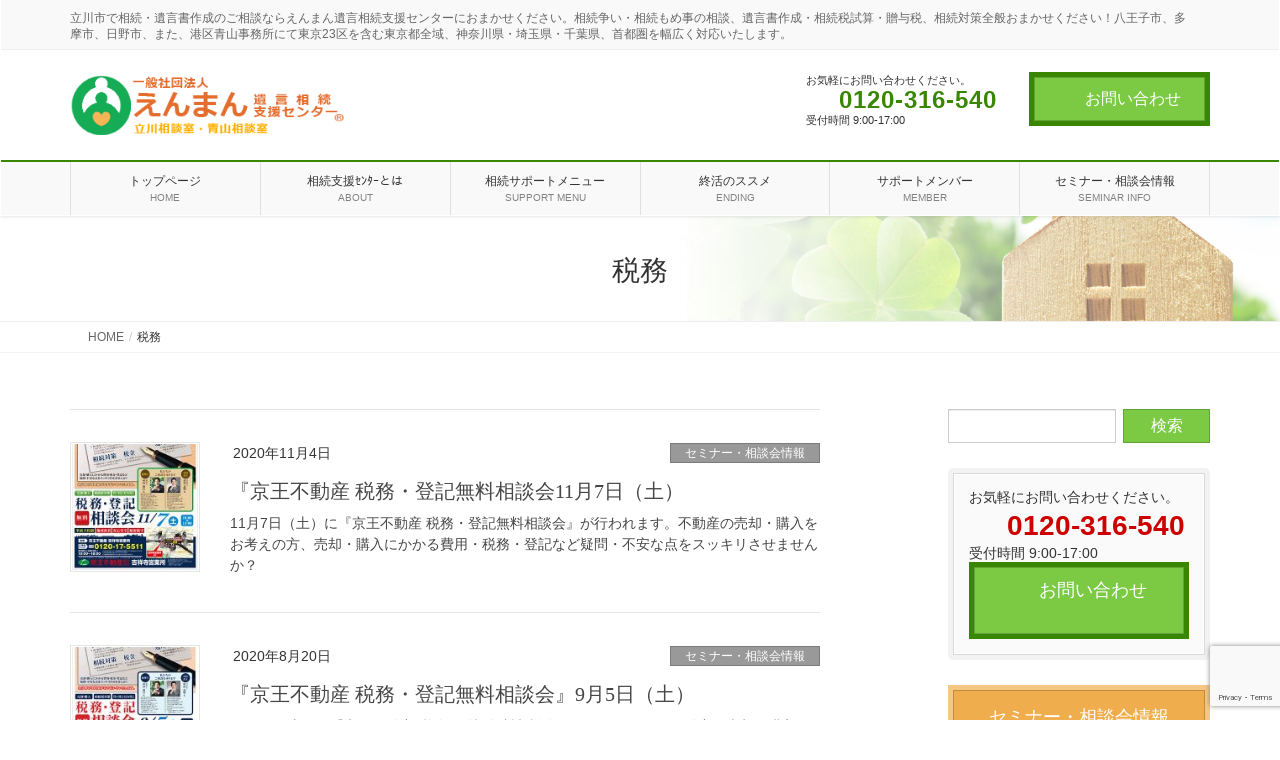

--- FILE ---
content_type: text/html; charset=UTF-8
request_url: https://www.souzokushien110.com/tag/%E7%A8%8E%E5%8B%99/
body_size: 15044
content:
<!DOCTYPE html>
<html lang="ja">
<head>
<meta charset="utf-8">
<meta http-equiv="X-UA-Compatible" content="IE=edge">
<meta name="viewport" content="width=device-width, initial-scale=1">
		<!-- Global site tag (gtag.js) - Google Analytics -->
		<script async src="https://www.googletagmanager.com/gtag/js?id=UA-83602549-1"></script>
		<script>
		window.dataLayer = window.dataLayer || [];
		function gtag(){dataLayer.push(arguments);}
		gtag('js', new Date());
		gtag('config', 'UA-83602549-1');
		</script>
	<title>税務 | 立川の相続相談ならえんまん遺言相続支援センター</title>
<link rel='dns-prefetch' href='//yubinbango.github.io' />
<link rel='dns-prefetch' href='//www.google.com' />
<link rel='dns-prefetch' href='//s.w.org' />
<link rel="alternate" type="application/rss+xml" title="立川の相続相談ならえんまん遺言相続支援センター &raquo; フィード" href="https://www.souzokushien110.com/feed/" />
<link rel="alternate" type="application/rss+xml" title="立川の相続相談ならえんまん遺言相続支援センター &raquo; コメントフィード" href="https://www.souzokushien110.com/comments/feed/" />
<link rel="alternate" type="application/rss+xml" title="立川の相続相談ならえんまん遺言相続支援センター &raquo; 税務 タグのフィード" href="https://www.souzokushien110.com/tag/%e7%a8%8e%e5%8b%99/feed/" />
<meta name="description" content="税務 について 立川の相続相談ならえんまん遺言相続支援センター 立川市で相続・遺言書作成のご相談ならえんまん遺言相続支援センターにおまかせください。相続争い・相続もめ事の相談、遺言書作成・相続税試算・贈与税、相続対策全般おまかせください！八王子市、多摩市、日野市、また、港区青山事務所にて東京23区を含む東京都全域、神奈川県・埼玉県・千葉県、首都圏を幅広く対応いたします。" />		<script type="text/javascript">
			window._wpemojiSettings = {"baseUrl":"https:\/\/s.w.org\/images\/core\/emoji\/13.0.1\/72x72\/","ext":".png","svgUrl":"https:\/\/s.w.org\/images\/core\/emoji\/13.0.1\/svg\/","svgExt":".svg","source":{"concatemoji":"https:\/\/www.souzokushien110.com\/wp-includes\/js\/wp-emoji-release.min.js?ver=5.6.16"}};
			!function(e,a,t){var n,r,o,i=a.createElement("canvas"),p=i.getContext&&i.getContext("2d");function s(e,t){var a=String.fromCharCode;p.clearRect(0,0,i.width,i.height),p.fillText(a.apply(this,e),0,0);e=i.toDataURL();return p.clearRect(0,0,i.width,i.height),p.fillText(a.apply(this,t),0,0),e===i.toDataURL()}function c(e){var t=a.createElement("script");t.src=e,t.defer=t.type="text/javascript",a.getElementsByTagName("head")[0].appendChild(t)}for(o=Array("flag","emoji"),t.supports={everything:!0,everythingExceptFlag:!0},r=0;r<o.length;r++)t.supports[o[r]]=function(e){if(!p||!p.fillText)return!1;switch(p.textBaseline="top",p.font="600 32px Arial",e){case"flag":return s([127987,65039,8205,9895,65039],[127987,65039,8203,9895,65039])?!1:!s([55356,56826,55356,56819],[55356,56826,8203,55356,56819])&&!s([55356,57332,56128,56423,56128,56418,56128,56421,56128,56430,56128,56423,56128,56447],[55356,57332,8203,56128,56423,8203,56128,56418,8203,56128,56421,8203,56128,56430,8203,56128,56423,8203,56128,56447]);case"emoji":return!s([55357,56424,8205,55356,57212],[55357,56424,8203,55356,57212])}return!1}(o[r]),t.supports.everything=t.supports.everything&&t.supports[o[r]],"flag"!==o[r]&&(t.supports.everythingExceptFlag=t.supports.everythingExceptFlag&&t.supports[o[r]]);t.supports.everythingExceptFlag=t.supports.everythingExceptFlag&&!t.supports.flag,t.DOMReady=!1,t.readyCallback=function(){t.DOMReady=!0},t.supports.everything||(n=function(){t.readyCallback()},a.addEventListener?(a.addEventListener("DOMContentLoaded",n,!1),e.addEventListener("load",n,!1)):(e.attachEvent("onload",n),a.attachEvent("onreadystatechange",function(){"complete"===a.readyState&&t.readyCallback()})),(n=t.source||{}).concatemoji?c(n.concatemoji):n.wpemoji&&n.twemoji&&(c(n.twemoji),c(n.wpemoji)))}(window,document,window._wpemojiSettings);
		</script>
		<style type="text/css">
img.wp-smiley,
img.emoji {
	display: inline !important;
	border: none !important;
	box-shadow: none !important;
	height: 1em !important;
	width: 1em !important;
	margin: 0 .07em !important;
	vertical-align: -0.1em !important;
	background: none !important;
	padding: 0 !important;
}
</style>
	<link rel='stylesheet' id='vkExUnit_common_style-css'  href='https://www.souzokushien110.com/wp-content/plugins/vk-all-in-one-expansion-unit/assets/css/vkExUnit_style.css?ver=9.73.3.0' type='text/css' media='all' />
<style id='vkExUnit_common_style-inline-css' type='text/css'>
:root {--ver_page_top_button_url:url(https://www.souzokushien110.com/wp-content/plugins/vk-all-in-one-expansion-unit/assets/images/to-top-btn-icon.svg);}@font-face {font-weight: normal;font-style: normal;font-family: "vk_sns";src: url("https://www.souzokushien110.com/wp-content/plugins/vk-all-in-one-expansion-unit/inc/sns/icons/fonts/vk_sns.eot?-bq20cj");src: url("https://www.souzokushien110.com/wp-content/plugins/vk-all-in-one-expansion-unit/inc/sns/icons/fonts/vk_sns.eot?#iefix-bq20cj") format("embedded-opentype"),url("https://www.souzokushien110.com/wp-content/plugins/vk-all-in-one-expansion-unit/inc/sns/icons/fonts/vk_sns.woff?-bq20cj") format("woff"),url("https://www.souzokushien110.com/wp-content/plugins/vk-all-in-one-expansion-unit/inc/sns/icons/fonts/vk_sns.ttf?-bq20cj") format("truetype"),url("https://www.souzokushien110.com/wp-content/plugins/vk-all-in-one-expansion-unit/inc/sns/icons/fonts/vk_sns.svg?-bq20cj#vk_sns") format("svg");}
</style>
<link rel='stylesheet' id='wp-block-library-css'  href='https://www.souzokushien110.com/wp-includes/css/dist/block-library/style.min.css?ver=5.6.16' type='text/css' media='all' />
<link rel='stylesheet' id='contact-form-7-css'  href='https://www.souzokushien110.com/wp-content/plugins/contact-form-7/includes/css/styles.css?ver=5.1.7' type='text/css' media='all' />
<link rel='stylesheet' id='contact-form-7-confirm-css'  href='https://www.souzokushien110.com/wp-content/plugins/contact-form-7-add-confirm/includes/css/styles.css?ver=5.1' type='text/css' media='all' />
<link rel='stylesheet' id='lightning-design-style-css'  href='https://www.souzokushien110.com/wp-content/plugins/lightning-skin-fort/bs3/css/style.css?ver=9.1.1' type='text/css' media='all' />
<style id='lightning-design-style-inline-css' type='text/css'>
:root {--color-key:#7cca43;--wp--preset--color--vk-color-primary:#7cca43;--color-key-dark:#398700;}
/* ltg common custom */:root {--vk-menu-acc-btn-border-color:#333;--vk-color-primary:#7cca43;--color-key:#7cca43;--wp--preset--color--vk-color-primary:#7cca43;--color-key-dark:#398700;}.bbp-submit-wrapper .button.submit { background-color:#398700 ; }.bbp-submit-wrapper .button.submit:hover { background-color:#7cca43 ; }.veu_color_txt_key { color:#398700 ; }.veu_color_bg_key { background-color:#398700 ; }.veu_color_border_key { border-color:#398700 ; }.btn-default { border-color:#7cca43;color:#7cca43;}.btn-default:focus,.btn-default:hover { border-color:#7cca43;background-color: #7cca43; }.wp-block-search__button,.btn-primary { background-color:#7cca43;border-color:#398700; }.wp-block-search__button:focus,.wp-block-search__button:hover,.btn-primary:not(:disabled):not(.disabled):active,.btn-primary:focus,.btn-primary:hover { background-color:#398700;border-color:#7cca43; }.btn-outline-primary { color : #7cca43 ; border-color:#7cca43; }.btn-outline-primary:not(:disabled):not(.disabled):active,.btn-outline-primary:focus,.btn-outline-primary:hover { color : #fff; background-color:#7cca43;border-color:#398700; }a { color:#337ab7; }
/* Fort */dt { border-left-color:#7cca43; }ul.page-numbers li span.page-numbers.current,.page-link dl .post-page-numbers.current { background-color:#7cca43; }h2,.mainSection-title,.subSection .widget .subSection-title { border-top-color:#7cca43; }.siteFooter { border-top-color:#7cca43; }@media (min-width: 992px){.gMenu_outer { border-top-color:#7cca43; }ul.gMenu > li:hover > a .gMenu_description,ul.gMenu > li.current-post-ancestor > a .gMenu_description,ul.gMenu > li.current-menu-item > a .gMenu_description,ul.gMenu > li.current-menu-parent > a .gMenu_description,ul.gMenu > li.current-menu-ancestor > a .gMenu_description,ul.gMenu > li.current_page_parent > a .gMenu_description,ul.gMenu > li.current_page_ancestor > a .gMenu_description { color: #7cca43; }.gMenu_outer { border-top-color:#398700; }} /* @media (min-width: 768px){ */.btn-default { border-color:#e5e5e5; color:#535353; }:root {--g_nav_main_acc_icon_open_url:url(https://www.souzokushien110.com/wp-content/themes/lightning-pro/inc/vk-mobile-nav/package/images/vk-menu-acc-icon-open-black.svg);--g_nav_main_acc_icon_close_url: url(https://www.souzokushien110.com/wp-content/themes/lightning-pro/inc/vk-mobile-nav/package/images/vk-menu-close-black.svg);--g_nav_sub_acc_icon_open_url: url(https://www.souzokushien110.com/wp-content/themes/lightning-pro/inc/vk-mobile-nav/package/images/vk-menu-acc-icon-open-black.svg);--g_nav_sub_acc_icon_close_url: url(https://www.souzokushien110.com/wp-content/themes/lightning-pro/inc/vk-mobile-nav/package/images/vk-menu-close-black.svg);}
/* page header */:root{--vk-page-header-url : url(https://www.souzokushien110.com/wp-content/uploads/2020/11/bg_headercontent.jpg);}@media ( max-width:575.98px ){:root{--vk-page-header-url : url(https://www.souzokushien110.com/wp-content/uploads/2020/11/bg_headercontent.jpg);}}.page-header{ position:relative;text-align:center;background: var(--vk-page-header-url, url(https://www.souzokushien110.com/wp-content/uploads/2020/11/bg_headercontent.jpg) ) no-repeat 50% center;background-size: cover;}
.vk-campaign-text{background:#ed5615;color:#fff;}.vk-campaign-text_btn,.vk-campaign-text_btn:link,.vk-campaign-text_btn:visited,.vk-campaign-text_btn:focus,.vk-campaign-text_btn:active{background:#fff;color:#4c4c4c;}a.vk-campaign-text_btn:hover{background:#eab010;color:#fff;}.vk-campaign-text_link,.vk-campaign-text_link:link,.vk-campaign-text_link:hover,.vk-campaign-text_link:visited,.vk-campaign-text_link:active,.vk-campaign-text_link:focus{color:#fff;}
</style>
<link rel='stylesheet' id='lightning-common-style-css'  href='https://www.souzokushien110.com/wp-content/themes/lightning-pro/assets/css/common.css?ver=8.24.0' type='text/css' media='all' />
<style id='lightning-common-style-inline-css' type='text/css'>
/* vk-mobile-nav */:root {--vk-mobile-nav-menu-btn-bg-src: url("https://www.souzokushien110.com/wp-content/themes/lightning-pro/inc/vk-mobile-nav/package/images/vk-menu-btn-black.svg");--vk-mobile-nav-menu-btn-close-bg-src: url("https://www.souzokushien110.com/wp-content/themes/lightning-pro/inc/vk-mobile-nav/package/images/vk-menu-close-black.svg");--vk-menu-acc-icon-open-black-bg-src: url("https://www.souzokushien110.com/wp-content/themes/lightning-pro/inc/vk-mobile-nav/package/images/vk-menu-acc-icon-open-black.svg");--vk-menu-acc-icon-open-white-bg-src: url("https://www.souzokushien110.com/wp-content/themes/lightning-pro/inc/vk-mobile-nav/package/images/vk-menu-acc-icon-open-white.svg");--vk-menu-acc-icon-close-black-bg-src: url("https://www.souzokushien110.com/wp-content/themes/lightning-pro/inc/vk-mobile-nav/package/images/vk-menu-close-black.svg");--vk-menu-acc-icon-close-white-bg-src: url("https://www.souzokushien110.com/wp-content/themes/lightning-pro/inc/vk-mobile-nav/package/images/vk-menu-close-white.svg");}
</style>
<link rel='stylesheet' id='lightning-theme-style-css'  href='https://www.souzokushien110.com/wp-content/themes/lightning-pro/style.css?ver=8.24.0' type='text/css' media='all' />
<link rel='stylesheet' id='vk-font-awesome-css'  href='https://www.souzokushien110.com/wp-content/themes/lightning-pro/vendor/vektor-inc/font-awesome-versions/src/font-awesome/css/all.min.css?ver=7.1.0' type='text/css' media='all' />
<link rel='stylesheet' id='vk-mobile-fix-nav-css'  href='https://www.souzokushien110.com/wp-content/themes/lightning-pro/inc/vk-mobile-fix-nav/package/css/vk-mobile-fix-nav.css?ver=0.0.0' type='text/css' media='all' />
<link rel='stylesheet' id='vk-media-posts-style-css'  href='https://www.souzokushien110.com/wp-content/themes/lightning-pro/inc/media-posts/package/css/media-posts.css?ver=1.2' type='text/css' media='all' />
<link rel='stylesheet' id='fancybox-css'  href='https://www.souzokushien110.com/wp-content/plugins/easy-fancybox/css/jquery.fancybox.min.css?ver=1.3.24' type='text/css' media='screen' />
<script type='text/javascript' src='https://www.souzokushien110.com/wp-includes/js/jquery/jquery.min.js?ver=3.5.1' id='jquery-core-js'></script>
<script type='text/javascript' id='jquery-core-js-after'>
;(function($,document,window){/* 固定ヘッダー分の余白を付与する処理 */function add_header_margin(){var bodyWidth = $(window).width();if ( bodyWidth < 992 ) {var headerHeight = $('header.siteHeader').height();$('header.siteHeader').next().css('margin-top',headerHeight+'px');} else {$('header.siteHeader').next().css('margin-top','');}}$(window).resize(function(){/* 固定ヘッダー分の余白を付与 */add_header_margin();});$(document).ready(function($){/* 固定ヘッダー分の余白を付与 */add_header_margin();/* スクロール識別クラスを付与 */$(window).scroll(function () {var scroll = $(this).scrollTop();if ($(this).scrollTop() > 160) {$('body').addClass('header_scrolled');} else {$('body').removeClass('header_scrolled');}});});})(jQuery,document,window);
</script>
<script type='text/javascript' src='https://www.souzokushien110.com/wp-includes/js/jquery/jquery-migrate.min.js?ver=3.3.2' id='jquery-migrate-js'></script>
<link rel="https://api.w.org/" href="https://www.souzokushien110.com/wp-json/" /><link rel="alternate" type="application/json" href="https://www.souzokushien110.com/wp-json/wp/v2/tags/54" /><link rel="EditURI" type="application/rsd+xml" title="RSD" href="https://www.souzokushien110.com/xmlrpc.php?rsd" />
<link rel="wlwmanifest" type="application/wlwmanifest+xml" href="https://www.souzokushien110.com/wp-includes/wlwmanifest.xml" /> 
<meta name="generator" content="WordPress 5.6.16" />
<!-- Analytics by WP-Statistics v12.6.12 - https://wp-statistics.com/ -->
<style id="lightning-color-custom-for-plugins" type="text/css">/* ltg theme common */.color_key_bg,.color_key_bg_hover:hover{background-color: #7cca43;}.color_key_txt,.color_key_txt_hover:hover{color: #7cca43;}.color_key_border,.color_key_border_hover:hover{border-color: #7cca43;}.color_key_dark_bg,.color_key_dark_bg_hover:hover{background-color: #398700;}.color_key_dark_txt,.color_key_dark_txt_hover:hover{color: #398700;}.color_key_dark_border,.color_key_dark_border_hover:hover{border-color: #398700;}</style><!-- [ VK All in One Expansion Unit OGP ] -->
<meta property="og:site_name" content="立川の相続相談ならえんまん遺言相続支援センター" />
<meta property="og:url" content="https://www.souzokushien110.com/2020/11/04/sodankai_20201107/" />
<meta property="og:title" content="税務 | 立川の相続相談ならえんまん遺言相続支援センター" />
<meta property="og:description" content="税務 について 立川の相続相談ならえんまん遺言相続支援センター 立川市で相続・遺言書作成のご相談ならえんまん遺言相続支援センターにおまかせください。相続争い・相続もめ事の相談、遺言書作成・相続税試算・贈与税、相続対策全般おまかせください！八王子市、多摩市、日野市、また、港区青山事務所にて東京23区を含む東京都全域、神奈川県・埼玉県・千葉県、首都圏を幅広く対応いたします。" />
<meta property="og:type" content="article" />
<!-- [ / VK All in One Expansion Unit OGP ] -->
<!-- [ VK All in One Expansion Unit twitter card ] -->
<meta name="twitter:card" content="summary_large_image">
<meta name="twitter:description" content="税務 について 立川の相続相談ならえんまん遺言相続支援センター 立川市で相続・遺言書作成のご相談ならえんまん遺言相続支援センターにおまかせください。相続争い・相続もめ事の相談、遺言書作成・相続税試算・贈与税、相続対策全般おまかせください！八王子市、多摩市、日野市、また、港区青山事務所にて東京23区を含む東京都全域、神奈川県・埼玉県・千葉県、首都圏を幅広く対応いたします。">
<meta name="twitter:title" content="税務 | 立川の相続相談ならえんまん遺言相続支援センター">
<meta name="twitter:url" content="https://www.souzokushien110.com/2020/11/04/sodankai_20201107/">
	<meta name="twitter:domain" content="www.souzokushien110.com">
	<!-- [ / VK All in One Expansion Unit twitter card ] -->
	<link rel="icon" href="https://www.souzokushien110.com/wp-content/uploads/2021/02/logo00.png" sizes="32x32" />
<link rel="icon" href="https://www.souzokushien110.com/wp-content/uploads/2021/02/logo00.png" sizes="192x192" />
<link rel="apple-touch-icon" href="https://www.souzokushien110.com/wp-content/uploads/2021/02/logo00.png" />
<meta name="msapplication-TileImage" content="https://www.souzokushien110.com/wp-content/uploads/2021/02/logo00.png" />

</head>
<body class="archive tag tag-54 post-type-post fa_v7_css device-pc">
<a class="skip-link screen-reader-text" href="#main">コンテンツに移動</a>
<a class="skip-link screen-reader-text" href="#vk-mobile-nav">ナビゲーションに移動</a>
<header class="navbar siteHeader">
	<div class="headerTop" id="headerTop"><div class="container"><p class="headerTop_description">立川市で相続・遺言書作成のご相談ならえんまん遺言相続支援センターにおまかせください。相続争い・相続もめ事の相談、遺言書作成・相続税試算・贈与税、相続対策全般おまかせください！八王子市、多摩市、日野市、また、港区青山事務所にて東京23区を含む東京都全域、神奈川県・埼玉県・千葉県、首都圏を幅広く対応いたします。</p></div><!-- [ / .container ] --></div><!-- [ / #headerTop  ] -->	<div class="container siteHeadContainer">
		<div class="navbar-header">
						<p class="navbar-brand siteHeader_logo">
			<a href="https://www.souzokushien110.com/">
				<span><img src="https://www.souzokushien110.com/wp-content/uploads/2020/10/logo01.png" alt="立川の相続相談ならえんまん遺言相続支援センター" /></span>
			</a>
			</p>
			<div class="siteHeader_sub"><p class="contact_txt"><span class="contact_txt_catch">お気軽にお問い合わせください。</span><span class="contact_txt_tel veu_color_txt_key"><i class="contact_txt_tel_icon fas fa-phone-square"></i>0120-316-540</span><span class="contact_txt_time">受付時間 9:00-17:00</span></p><div class="contact_btn"><a href="/contact/" class="btn btn-primary"><i class="far fa-envelope"></i>お問い合わせ</a></div></div>		</div>

					<div id="gMenu_outer" class="gMenu_outer">
				<nav class="menu-%e3%83%98%e3%83%83%e3%83%80%e3%83%bc%e3%83%8a%e3%83%93-container"><ul id="menu-%e3%83%98%e3%83%83%e3%83%80%e3%83%bc%e3%83%8a%e3%83%93" class="menu nav gMenu"><li id="menu-item-38" class="menu-item menu-item-type-post_type menu-item-object-page menu-item-home"><a href="https://www.souzokushien110.com/"><strong class="gMenu_name">トップページ</strong><span class="gMenu_description">HOME</span></a></li>
<li id="menu-item-37" class="menu-item menu-item-type-post_type menu-item-object-page"><a href="https://www.souzokushien110.com/about/"><strong class="gMenu_name">相続支援ｾﾝﾀｰとは</strong><span class="gMenu_description">ABOUT</span></a></li>
<li id="menu-item-1566" class="menu-item menu-item-type-post_type menu-item-object-page menu-item-has-children"><a href="https://www.souzokushien110.com/supportmenue/"><strong class="gMenu_name">相続サポートメニュー</strong><span class="gMenu_description">SUPPORT MENU</span></a>
<ul class="sub-menu">
	<li id="menu-item-1567" class="menu-item menu-item-type-post_type menu-item-object-page"><a href="https://www.souzokushien110.com/supportmenue/seizenseiri/">生前整理</a></li>
	<li id="menu-item-1568" class="menu-item menu-item-type-post_type menu-item-object-page"><a href="https://www.souzokushien110.com/supportmenue/taxtaisaku/">納税資金対策</a></li>
	<li id="menu-item-1569" class="menu-item menu-item-type-post_type menu-item-object-page"><a href="https://www.souzokushien110.com/supportmenue/isanbunkatsu/">遺産分割協議書の作成</a></li>
	<li id="menu-item-1570" class="menu-item menu-item-type-post_type menu-item-object-page"><a href="https://www.souzokushien110.com/supportmenue/yuigon/">遺言書作成</a></li>
	<li id="menu-item-1571" class="menu-item menu-item-type-post_type menu-item-object-page"><a href="https://www.souzokushien110.com/supportmenue/seizen/">生前贈与</a></li>
	<li id="menu-item-1572" class="menu-item menu-item-type-post_type menu-item-object-page"><a href="https://www.souzokushien110.com/supportmenue/zaisanhyouka/">相続財産の評価と相続税申告書の作成</a></li>
</ul>
</li>
<li id="menu-item-1112" class="menu-item menu-item-type-post_type menu-item-object-page"><a href="https://www.souzokushien110.com/ending/"><strong class="gMenu_name">終活のススメ</strong><span class="gMenu_description">ENDING</span></a></li>
<li id="menu-item-35" class="menu-item menu-item-type-post_type menu-item-object-page"><a href="https://www.souzokushien110.com/member/"><strong class="gMenu_name">サポートメンバー</strong><span class="gMenu_description">MEMBER</span></a></li>
<li id="menu-item-596" class="menu-item menu-item-type-taxonomy menu-item-object-category"><a href="https://www.souzokushien110.com/category/seminar/"><strong class="gMenu_name">セミナー・相談会情報</strong><span class="gMenu_description">SEMINAR INFO</span></a></li>
</ul></nav>			</div>
			</div>
	</header>

<div class="section page-header"><div class="container"><div class="row"><div class="col-md-12">
<h1 class="page-header_pageTitle">
税務</h1>
</div></div></div></div><!-- [ /.page-header ] -->


<!-- [ .breadSection ] --><div class="section breadSection"><div class="container"><div class="row"><ol class="breadcrumb" itemscope itemtype="https://schema.org/BreadcrumbList"><li id="panHome" itemprop="itemListElement" itemscope itemtype="http://schema.org/ListItem"><a itemprop="item" href="https://www.souzokushien110.com/"><span itemprop="name"><i class="fa-solid fa-house"></i> HOME</span></a><meta itemprop="position" content="1" /></li><li><span>税務</span><meta itemprop="position" content="2" /></li></ol></div></div></div><!-- [ /.breadSection ] -->

<div class="section siteContent">
<div class="container">
<div class="row">
<div class="col-md-8 mainSection" id="main" role="main">

	
<div class="postList">


	
		<article class="media">
<div id="post-1520" class="post-1520 post type-post status-publish format-standard has-post-thumbnail hentry category-seminar tag-76 tag-77 tag-101 tag-54">
		<div class="media-left postList_thumbnail">
		<a href="https://www.souzokushien110.com/2020/11/04/sodankai_20201107/">
		<img width="150" height="150" src="https://www.souzokushien110.com/wp-content/uploads/2020/11/semi20201104_eyecatch-150x150.jpg" class="media-object wp-post-image" alt="税務・登記相談会20201104" loading="lazy" srcset="https://www.souzokushien110.com/wp-content/uploads/2020/11/semi20201104_eyecatch-150x150.jpg 150w, https://www.souzokushien110.com/wp-content/uploads/2020/11/semi20201104_eyecatch.jpg 300w" sizes="(max-width: 150px) 100vw, 150px" />		</a>
	</div>
		<div class="media-body">
		<div class="entry-meta">


<span class="published entry-meta_items">2020年11月4日</span>

<span class="entry-meta_items entry-meta_updated">/ 最終更新日 : <span class="updated">2023年4月24日</span></span>


	
	<span class="vcard author entry-meta_items entry-meta_items_author"><span class="fn">htp_sugawara</span></span>



<span class="entry-meta_items entry-meta_items_term"><a href="https://www.souzokushien110.com/category/seminar/" class="btn btn-xs btn-primary entry-meta_items_term_button" style="background-color:#999999;border:none;">セミナー・相談会情報</a></span>
</div>
		<h1 class="media-heading entry-title"><a href="https://www.souzokushien110.com/2020/11/04/sodankai_20201107/">『京王不動産 税務・登記無料相談会11月7日（土）</a></h1>
		<a href="https://www.souzokushien110.com/2020/11/04/sodankai_20201107/" class="media-body_excerpt"><p>11月7日（土）に『京王不動産 税務・登記無料相談会』が行われます。不動産の売却・購入をお考えの方、売却・購入にかかる費用・税務・登記など疑問・不安な点をスッキリさせませんか？</p>
</a>
	</div>
</div>
</article>
<article class="media">
<div id="post-1449" class="post-1449 post type-post status-publish format-standard has-post-thumbnail hentry category-seminar tag-76 tag-77 tag-101 tag-54">
		<div class="media-left postList_thumbnail">
		<a href="https://www.souzokushien110.com/2020/08/20/sodankai_20200905/">
		<img width="150" height="150" src="https://www.souzokushien110.com/wp-content/uploads/2020/08/semi20200905_eyecatch-150x150.jpg" class="media-object wp-post-image" alt="京王不動産 税務・登記無料相談会" loading="lazy" srcset="https://www.souzokushien110.com/wp-content/uploads/2020/08/semi20200905_eyecatch-150x150.jpg 150w, https://www.souzokushien110.com/wp-content/uploads/2020/08/semi20200905_eyecatch-200x200.jpg 200w, https://www.souzokushien110.com/wp-content/uploads/2020/08/semi20200905_eyecatch.jpg 300w" sizes="(max-width: 150px) 100vw, 150px" />		</a>
	</div>
		<div class="media-body">
		<div class="entry-meta">


<span class="published entry-meta_items">2020年8月20日</span>

<span class="entry-meta_items entry-meta_updated">/ 最終更新日 : <span class="updated">2023年4月24日</span></span>


	
	<span class="vcard author entry-meta_items entry-meta_items_author"><span class="fn">htp_sugawara</span></span>



<span class="entry-meta_items entry-meta_items_term"><a href="https://www.souzokushien110.com/category/seminar/" class="btn btn-xs btn-primary entry-meta_items_term_button" style="background-color:#999999;border:none;">セミナー・相談会情報</a></span>
</div>
		<h1 class="media-heading entry-title"><a href="https://www.souzokushien110.com/2020/08/20/sodankai_20200905/">『京王不動産 税務・登記無料相談会』9月5日（土）</a></h1>
		<a href="https://www.souzokushien110.com/2020/08/20/sodankai_20200905/" class="media-body_excerpt"><p>9月5日（土）に『京王不動産 税務・登記無料相談会』が行われます。不動産の売却・購入をお考えの方、売却・購入にかかる費用・税務・登記など疑問・不安な点をスッキリさせませんか？</p>
</a>
	</div>
</div>
</article>
<article class="media">
<div id="post-1351" class="post-1351 post type-post status-publish format-standard has-post-thumbnail hentry category-seminar tag-76 tag-77 tag-54">
		<div class="media-left postList_thumbnail">
		<a href="https://www.souzokushien110.com/2019/04/14/sodankai_20190511/">
		<img width="150" height="150" src="https://www.souzokushien110.com/wp-content/uploads/2019/04/semi20190511_eye-150x150.jpg" class="media-object wp-post-image" alt="税務・登記無料相談会" loading="lazy" srcset="https://www.souzokushien110.com/wp-content/uploads/2019/04/semi20190511_eye-150x150.jpg 150w, https://www.souzokushien110.com/wp-content/uploads/2019/04/semi20190511_eye-200x200.jpg 200w, https://www.souzokushien110.com/wp-content/uploads/2019/04/semi20190511_eye.jpg 300w" sizes="(max-width: 150px) 100vw, 150px" />		</a>
	</div>
		<div class="media-body">
		<div class="entry-meta">


<span class="published entry-meta_items">2019年4月14日</span>

<span class="entry-meta_items entry-meta_updated">/ 最終更新日 : <span class="updated">2021年2月14日</span></span>


	
	<span class="vcard author entry-meta_items entry-meta_items_author"><span class="fn">htp_sugawara</span></span>



<span class="entry-meta_items entry-meta_items_term"><a href="https://www.souzokushien110.com/category/seminar/" class="btn btn-xs btn-primary entry-meta_items_term_button" style="background-color:#999999;border:none;">セミナー・相談会情報</a></span>
</div>
		<h1 class="media-heading entry-title"><a href="https://www.souzokushien110.com/2019/04/14/sodankai_20190511/">『京王不動産 税務・登記無料相談会』5月11日（土）</a></h1>
		<a href="https://www.souzokushien110.com/2019/04/14/sodankai_20190511/" class="media-body_excerpt"><p>5月11日（土）に『京王不動産 税務・登記無料相談会』が行われます。不動産の売却・購入をお考えの方、売却・購入にかかる費用・税務・登記など疑問・不安な点をスッキリさせませんか？</p>
</a>
	</div>
</div>
</article>
<article class="media">
<div id="post-772" class="post-772 post type-post status-publish format-standard has-post-thumbnail hentry category-blog category-seminar tag-56 tag-45 tag-54 tag-55">
		<div class="media-left postList_thumbnail">
		<a href="https://www.souzokushien110.com/2013/11/30/%e4%ba%ac%e7%8e%8b%e4%b8%8d%e5%8b%95%e7%94%a3%e7%a8%8e%e5%8b%99%e7%9b%b8%e7%b6%9a%e7%84%a1%e6%96%99%e7%9b%b8%e8%ab%87%e4%bc%9a/">
		<img width="150" height="150" src="https://www.souzokushien110.com/wp-content/uploads/2018/07/eyecatch_enman01-150x150.jpg" class="media-object wp-post-image" alt="えんまんアイキャッチ画像" loading="lazy" srcset="https://www.souzokushien110.com/wp-content/uploads/2018/07/eyecatch_enman01-150x150.jpg 150w, https://www.souzokushien110.com/wp-content/uploads/2018/07/eyecatch_enman01-200x200.jpg 200w, https://www.souzokushien110.com/wp-content/uploads/2018/07/eyecatch_enman01.jpg 300w" sizes="(max-width: 150px) 100vw, 150px" />		</a>
	</div>
		<div class="media-body">
		<div class="entry-meta">


<span class="published entry-meta_items">2013年11月30日</span>

<span class="entry-meta_items entry-meta_updated">/ 最終更新日 : <span class="updated">2021年2月14日</span></span>


	
	<span class="vcard author entry-meta_items entry-meta_items_author"><span class="fn">htp_sugawara</span></span>



<span class="entry-meta_items entry-meta_items_term"><a href="https://www.souzokushien110.com/category/blog/" class="btn btn-xs btn-primary entry-meta_items_term_button" style="background-color:#999999;border:none;">えんまん相続ブログ</a></span>
</div>
		<h1 class="media-heading entry-title"><a href="https://www.souzokushien110.com/2013/11/30/%e4%ba%ac%e7%8e%8b%e4%b8%8d%e5%8b%95%e7%94%a3%e7%a8%8e%e5%8b%99%e7%9b%b8%e7%b6%9a%e7%84%a1%e6%96%99%e7%9b%b8%e8%ab%87%e4%bc%9a/">京王不動産税務相続無料相談会</a></h1>
		<a href="https://www.souzokushien110.com/2013/11/30/%e4%ba%ac%e7%8e%8b%e4%b8%8d%e5%8b%95%e7%94%a3%e7%a8%8e%e5%8b%99%e7%9b%b8%e7%b6%9a%e7%84%a1%e6%96%99%e7%9b%b8%e8%ab%87%e4%bc%9a/" class="media-body_excerpt"><p>京王不動産様主催で税務相続無料相談会が開催されます。大増税時代の到来と言われているが、具体的に何が改正されるの？遺産相続争いを避けたいが、良い解決策を教えてほしい、等々、税務・相続関係の疑問や不安にお答えします！</p>
</a>
	</div>
</div>
</article>

	
	
	
</div><!-- [ /.postList ] -->

</div><!-- [ /.mainSection ] -->

	<div class="col-md-3 col-md-offset-1 subSection sideSection">
				<aside class="widget widget_search" id="search-2"><form role="search" method="get" id="searchform" class="searchform" action="https://www.souzokushien110.com/">
				<div>
					<label class="screen-reader-text" for="s">検索:</label>
					<input type="text" value="" name="s" id="s" />
					<input type="submit" id="searchsubmit" value="検索" />
				</div>
			</form></aside><aside class="widget widget_vkexunit_contact_section" id="vkexunit_contact_section-2"><section class="veu_contact veu_contentAddSection vk_contact veu_card veu_contact-layout-horizontal"><div class="contact_frame veu_card_inner"><p class="contact_txt"><span class="contact_txt_catch">お気軽にお問い合わせください。</span><span class="contact_txt_tel veu_color_txt_key"><i class="contact_txt_tel_icon fas fa-phone-square"></i>0120-316-540</span><span class="contact_txt_time">受付時間 9:00-17:00</span></p><a href="/contact/" class="btn btn-primary btn-lg contact_bt"><span class="contact_bt_txt"><i class="far fa-envelope"></i> お問い合わせ <i class="far fa-arrow-alt-circle-right"></i></span></a></div></section></aside><aside class="widget widget_vkexunit_button" id="vkexunit_button-2">		<div class="veu_button">
			<a class="btn btn-block btn-warning btn-lg" href="https://www.souzokushien110.com/category/blog/seminar/">
			<span class="button_mainText">

			セミナー・相談会情報
			</span>
							<span class="veu_caption button_subText">定期セミナー・無料相談会開催中</span>
						</a>
		</div>
			</aside>	

<aside class="widget widget_postlist">
<h1 class="subSection-title">最近の投稿</h1>

  <div class="media">

	
	<div class="media-body">
	  <h4 class="media-heading"><a href="https://www.souzokushien110.com/2025/12/19/%e4%bb%a4%e5%92%8c%ef%bc%98%e5%b9%b4%e5%ba%a6%e3%81%ae%e7%a8%8e%e5%88%b6%e6%94%b9%e6%ad%a3%e5%a4%a7%e7%b6%b1%e3%81%8c%e7%99%ba%e8%a1%a8%e3%81%95%e3%82%8c%e3%81%be%e3%81%97%e3%81%9f/">令和８年度の税制改正大綱が発表されました</a></h4>
	  <div class="published entry-meta_items">2025年12月19日</div>
	</div>
  </div>


  <div class="media">

	
	<div class="media-body">
	  <h4 class="media-heading"><a href="https://www.souzokushien110.com/2025/10/29/%e6%97%a5%e6%9c%ac%e5%85%ac%e8%a8%bc%e4%ba%ba%e9%80%a3%e5%90%88%e4%bc%9a%e3%81%8b%e3%82%89%e5%85%ac%e6%ad%a3%e8%a8%bc%e6%9b%b8%e3%81%ae%e3%83%87%e3%82%b8%e3%82%bf%e3%83%ab%e5%8c%96%e3%81%ab%e9%96%a2/">日本公証人連合会から公正証書のデジタル化に関する周知依頼</a></h4>
	  <div class="published entry-meta_items">2025年10月29日</div>
	</div>
  </div>


  <div class="media">

	
	<div class="media-body">
	  <h4 class="media-heading"><a href="https://www.souzokushien110.com/2025/09/17/2025%e5%b9%b410%e6%9c%881%e6%97%a5%e3%81%8b%e3%82%89%e5%85%ac%e6%ad%a3%e8%a8%bc%e6%9b%b8%e3%81%ae%e4%bd%9c%e6%88%90%e6%89%8b%e7%b6%9a%e3%81%8c%e3%83%87%e3%82%b8%e3%82%bf%e3%83%ab%e5%8c%96%e3%81%95/">2025年10月1日から公正証書の作成手続がデジタル化されます！</a></h4>
	  <div class="published entry-meta_items">2025年9月17日</div>
	</div>
  </div>


  <div class="media">

	
	<div class="media-body">
	  <h4 class="media-heading"><a href="https://www.souzokushien110.com/2025/08/25/%e5%9b%bd%e7%a8%8e%e5%ba%81%e3%80%8c%e4%bb%a4%e5%92%8c7%e5%b9%b4%e5%88%86%e8%b7%af%e7%b7%9a%e4%be%a1%e5%9b%b3%e7%ad%89%e3%81%ae%e6%ad%a3%e8%aa%a4%e8%a1%a8%e3%80%8d%e3%82%92%e5%85%ac%e8%a1%a8%e3%81%97/">国税庁「令和7年分路線価図等の正誤表」を公表しました。</a></h4>
	  <div class="published entry-meta_items">2025年8月25日</div>
	</div>
  </div>


  <div class="media">

	
	<div class="media-body">
	  <h4 class="media-heading"><a href="https://www.souzokushien110.com/2025/08/03/%e3%80%8c%e6%b0%91%e6%b3%95%ef%bc%88%e9%81%ba%e8%a8%80%e9%96%a2%e4%bf%82%ef%bc%89%e7%ad%89%e3%81%ae%e6%94%b9%e6%ad%a3%e3%81%ab%e9%96%a2%e3%81%99%e3%82%8b%e4%b8%ad%e9%96%93%e8%a9%a6%e6%a1%88%e3%80%8d/">「民法（遺言関係）等の改正に関する中間試案」（令和７年７月１５日）の取りまとめ」</a></h4>
	  <div class="published entry-meta_items">2025年8月3日</div>
	</div>
  </div>


  <div class="media">

	
	<div class="media-body">
	  <h4 class="media-heading"><a href="https://www.souzokushien110.com/2025/07/29/%e5%ae%b6%e6%97%8f%e3%82%b5%e3%83%9d%e3%83%bc%e3%83%88%e8%a8%bc%e5%88%b8%e5%8f%a3%e5%ba%a7/">家族サポート証券口座</a></h4>
	  <div class="published entry-meta_items">2025年7月29日</div>
	</div>
  </div>


  <div class="media">

	
	<div class="media-body">
	  <h4 class="media-heading"><a href="https://www.souzokushien110.com/2025/07/23/%e4%bb%a4%e5%92%8c7%e5%b9%b4%e5%ba%a6%e7%89%88%e6%9a%ae%e3%82%89%e3%81%97%e3%81%ae%e7%a8%8e%e6%83%85%e5%a0%b1%ef%bc%88%e5%9b%bd%e7%a8%8e%e5%ba%81%ef%bc%89/">令和7年度版暮らしの税情報（国税庁）</a></h4>
	  <div class="published entry-meta_items">2025年7月23日</div>
	</div>
  </div>


  <div class="media">

	
	<div class="media-body">
	  <h4 class="media-heading"><a href="https://www.souzokushien110.com/2025/07/08/%e4%bb%a4%e5%92%8c7%e5%b9%b4%e5%ba%a6%e7%a8%8e%e5%88%b6%e6%94%b9%e6%ad%a3%e3%83%91%e3%83%b3%e3%83%95%e3%83%ac%e3%83%83%e3%83%88%ef%bc%88%e8%b2%a1%e5%8b%99%e7%9c%81%ef%bc%89/">令和7年度税制改正パンフレット（財務省）</a></h4>
	  <div class="published entry-meta_items">2025年7月8日</div>
	</div>
  </div>


  <div class="media">

	
	<div class="media-body">
	  <h4 class="media-heading"><a href="https://www.souzokushien110.com/2025/07/01/%e4%bb%a4%e5%92%8c7%e5%b9%b4%e5%88%86%e8%b7%af%e7%b7%9a%e4%be%a1/">令和7年分路線価</a></h4>
	  <div class="published entry-meta_items">2025年7月1日</div>
	</div>
  </div>


  <div class="media">

	
	<div class="media-body">
	  <h4 class="media-heading"><a href="https://www.souzokushien110.com/2025/06/30/%e5%9c%9f%e5%9c%b0%e5%9b%bd%e5%ba%ab%e5%b8%b0%e5%b1%9e%e5%88%b6%e5%ba%a6%e3%81%ae%e7%b5%b1%e8%a8%88%ef%bc%88%e6%b3%95%e5%8b%99%e7%9c%81%ef%bc%89/">土地国庫帰属制度の統計（法務省）</a></h4>
	  <div class="published entry-meta_items">2025年6月30日</div>
	</div>
  </div>

</aside>

<aside class="widget widget_categories widget_link_list">
<nav class="localNav">
<h1 class="subSection-title">カテゴリー</h1>
<ul>
		<li class="cat-item cat-item-1"><a href="https://www.souzokushien110.com/category/blog/">えんまん相続ブログ</a>
<ul class='children'>
	<li class="cat-item cat-item-87"><a href="https://www.souzokushien110.com/category/blog/zeimu/">税務情報</a>
</li>
</ul>
</li>
	<li class="cat-item cat-item-4"><a href="https://www.souzokushien110.com/category/customer/">お客様の声</a>
</li>
	<li class="cat-item cat-item-3"><a href="https://www.souzokushien110.com/category/seminar/">セミナー・相談会情報</a>
<ul class='children'>
	<li class="cat-item cat-item-6"><a href="https://www.souzokushien110.com/category/seminar/seminar_results/">セミナー実績</a>
</li>
</ul>
</li>
</ul>
</nav>
</aside>

<aside class="widget widget_archive widget_link_list">
<nav class="localNav">
<h1 class="subSection-title">アーカイブ</h1>
<ul>
		<li><a href='https://www.souzokushien110.com/2025/12/'>2025年12月</a></li>
	<li><a href='https://www.souzokushien110.com/2025/10/'>2025年10月</a></li>
	<li><a href='https://www.souzokushien110.com/2025/09/'>2025年9月</a></li>
	<li><a href='https://www.souzokushien110.com/2025/08/'>2025年8月</a></li>
	<li><a href='https://www.souzokushien110.com/2025/07/'>2025年7月</a></li>
	<li><a href='https://www.souzokushien110.com/2025/06/'>2025年6月</a></li>
	<li><a href='https://www.souzokushien110.com/2025/04/'>2025年4月</a></li>
	<li><a href='https://www.souzokushien110.com/2023/09/'>2023年9月</a></li>
	<li><a href='https://www.souzokushien110.com/2023/06/'>2023年6月</a></li>
	<li><a href='https://www.souzokushien110.com/2023/04/'>2023年4月</a></li>
	<li><a href='https://www.souzokushien110.com/2021/07/'>2021年7月</a></li>
	<li><a href='https://www.souzokushien110.com/2021/06/'>2021年6月</a></li>
	<li><a href='https://www.souzokushien110.com/2020/11/'>2020年11月</a></li>
	<li><a href='https://www.souzokushien110.com/2020/08/'>2020年8月</a></li>
	<li><a href='https://www.souzokushien110.com/2020/03/'>2020年3月</a></li>
	<li><a href='https://www.souzokushien110.com/2020/02/'>2020年2月</a></li>
	<li><a href='https://www.souzokushien110.com/2020/01/'>2020年1月</a></li>
	<li><a href='https://www.souzokushien110.com/2019/11/'>2019年11月</a></li>
	<li><a href='https://www.souzokushien110.com/2019/10/'>2019年10月</a></li>
	<li><a href='https://www.souzokushien110.com/2019/09/'>2019年9月</a></li>
	<li><a href='https://www.souzokushien110.com/2019/07/'>2019年7月</a></li>
	<li><a href='https://www.souzokushien110.com/2019/06/'>2019年6月</a></li>
	<li><a href='https://www.souzokushien110.com/2019/04/'>2019年4月</a></li>
	<li><a href='https://www.souzokushien110.com/2019/03/'>2019年3月</a></li>
	<li><a href='https://www.souzokushien110.com/2019/01/'>2019年1月</a></li>
	<li><a href='https://www.souzokushien110.com/2018/10/'>2018年10月</a></li>
	<li><a href='https://www.souzokushien110.com/2018/08/'>2018年8月</a></li>
	<li><a href='https://www.souzokushien110.com/2018/07/'>2018年7月</a></li>
	<li><a href='https://www.souzokushien110.com/2018/06/'>2018年6月</a></li>
	<li><a href='https://www.souzokushien110.com/2018/05/'>2018年5月</a></li>
	<li><a href='https://www.souzokushien110.com/2018/04/'>2018年4月</a></li>
	<li><a href='https://www.souzokushien110.com/2018/01/'>2018年1月</a></li>
	<li><a href='https://www.souzokushien110.com/2017/11/'>2017年11月</a></li>
	<li><a href='https://www.souzokushien110.com/2017/09/'>2017年9月</a></li>
	<li><a href='https://www.souzokushien110.com/2017/08/'>2017年8月</a></li>
	<li><a href='https://www.souzokushien110.com/2017/07/'>2017年7月</a></li>
	<li><a href='https://www.souzokushien110.com/2017/06/'>2017年6月</a></li>
	<li><a href='https://www.souzokushien110.com/2017/05/'>2017年5月</a></li>
	<li><a href='https://www.souzokushien110.com/2017/04/'>2017年4月</a></li>
	<li><a href='https://www.souzokushien110.com/2017/03/'>2017年3月</a></li>
	<li><a href='https://www.souzokushien110.com/2017/02/'>2017年2月</a></li>
	<li><a href='https://www.souzokushien110.com/2016/10/'>2016年10月</a></li>
	<li><a href='https://www.souzokushien110.com/2016/07/'>2016年7月</a></li>
	<li><a href='https://www.souzokushien110.com/2016/06/'>2016年6月</a></li>
	<li><a href='https://www.souzokushien110.com/2016/05/'>2016年5月</a></li>
	<li><a href='https://www.souzokushien110.com/2016/04/'>2016年4月</a></li>
	<li><a href='https://www.souzokushien110.com/2016/03/'>2016年3月</a></li>
	<li><a href='https://www.souzokushien110.com/2015/10/'>2015年10月</a></li>
	<li><a href='https://www.souzokushien110.com/2015/09/'>2015年9月</a></li>
	<li><a href='https://www.souzokushien110.com/2014/03/'>2014年3月</a></li>
	<li><a href='https://www.souzokushien110.com/2014/02/'>2014年2月</a></li>
	<li><a href='https://www.souzokushien110.com/2013/11/'>2013年11月</a></li>
	<li><a href='https://www.souzokushien110.com/2013/09/'>2013年9月</a></li>
	<li><a href='https://www.souzokushien110.com/2012/12/'>2012年12月</a></li>
	<li><a href='https://www.souzokushien110.com/2012/11/'>2012年11月</a></li>
	<li><a href='https://www.souzokushien110.com/2012/09/'>2012年9月</a></li>
	<li><a href='https://www.souzokushien110.com/2012/08/'>2012年8月</a></li>
	<li><a href='https://www.souzokushien110.com/2012/06/'>2012年6月</a></li>
	<li><a href='https://www.souzokushien110.com/2011/09/'>2011年9月</a></li>
	<li><a href='https://www.souzokushien110.com/2011/06/'>2011年6月</a></li>
</ul>
</nav>
</aside>

<aside class="widget_text widget widget_custom_html" id="custom_html-5"><div class="textwidget custom-html-widget"><div style="margin-top: 10px;"><a href="https://www.souzokushien110.com/category/blog/customer/" rel="noopener"><img src="https://www.souzokushien110.com/wp-content/uploads/2018/03/l_banner05.jpg" alt="遺言相続お客様の声" /></a></div>

<div style="margin-top: 10px;"><a href="https://www.souzokushien110.com/simulation/" rel="noopener"><img src="https://www.souzokushien110.com/wp-content/uploads/2018/01/l_banner03.jpg" alt="相続税の試算をしてみませんか？無料相談実施中！" /></a></div>

<div style="margin-top: 10px;"><a href="https://www.souzokushien110.com/souzoku_step/" rel="noopener"><img src="https://www.souzokushien110.com/wp-content/uploads/2018/01/l_banner01.jpg" alt="争続にならないための円満相続の手引き" /></a></div></div></aside><aside class="widget_text widget widget_custom_html" id="custom_html-15"><div class="textwidget custom-html-widget"><div style="margin-top: 10px;"><a href="https://www.souzokushien110.com/wp-content/uploads/2020/09/sinkoku.pdf" target="_blank" rel="noopener"><img src="https://www.souzokushien110.com/wp-content/uploads/2018/01/navi_14.jpg" alt="相続申告チェックリスト" /></a></div>

<div style="margin-top: 10px;"><a href="https://www.souzokushien110.com/wp-content/uploads/2020/09/jimu_check.pdf" target="_blank" rel="noopener"><img src="https://www.souzokushien110.com/wp-content/uploads/2018/01/navi_16.jpg" alt="相続チェックリスト事務手続き用" /></a></div>
<div style="margin-top: 10px;"><a href="https://www.souzokushien110.com/wp-content/uploads/2020/09/kouteki_check.pdf" target="_blank" rel="noopener"><img src="https://www.souzokushien110.com/wp-content/uploads/2018/01/navi_15.jpg" alt="相続チェックリスト公的機関用" /></a></div>

<div style="margin-top: 10px;"><a href="http://www.tkcnf.or.jp/zeimu/sozoyo/index.html" target="_blank" rel="noopener"><img src="https://www.souzokushien110.com/wp-content/uploads/2018/01/l_banner02.jpg" alt="相続税のシミュレーション" /></a></div>

<div style="margin-top: 10px;"><a href="https://www.souzokushien110.com/ihinseiri/"><img src="https://www.souzokushien110.com/wp-content/uploads/2018/02/l_banner04.jpg" alt="遺品整理・生前整理・家財整理" /></a></div>

<div style="margin-top: 10px;"><a href="http://www.himawari-ceremony.tokyo/" target="_blank" rel="noopener"><img src="
https://www.souzokushien110.com/wp-content/uploads/2021/02/bg_himawari.jpg" alt="青梅市の葬儀はひまわりセレモニー" /></a></div>

<div style="margin-top: 10px;"><a href="http://souzoku-adv.com/" target="_blank" rel="noopener"><img src="https://www.souzokushien110.com/wp-content/uploads/2018/01/souzokuadviser.png" alt="NPO法人相続アドバイザー協議会" /></a></div></div></aside>			</div><!-- [ /.subSection ] -->


</div><!-- [ /.row ] -->
</div><!-- [ /.container ] -->
</div><!-- [ /.siteContent ] -->


<footer class="section siteFooter">
			<div class="footerMenu">
			<div class="container">
				<nav class="menu-%e3%83%95%e3%83%83%e3%82%bf%e3%83%bc%e3%82%b5%e3%82%a4%e3%83%88%e3%83%9e%e3%83%83%e3%83%97-container"><ul id="menu-%e3%83%95%e3%83%83%e3%82%bf%e3%83%bc%e3%82%b5%e3%82%a4%e3%83%88%e3%83%9e%e3%83%83%e3%83%97" class="menu nav"><li id="menu-item-56" class="menu-item menu-item-type-post_type menu-item-object-page menu-item-home menu-item-56"><a href="https://www.souzokushien110.com/">トップページ</a></li>
<li id="menu-item-55" class="menu-item menu-item-type-post_type menu-item-object-page menu-item-55"><a href="https://www.souzokushien110.com/about/">相続支援センターとは</a></li>
<li id="menu-item-1110" class="menu-item menu-item-type-post_type menu-item-object-page menu-item-1110"><a href="https://www.souzokushien110.com/ending/">終活のススメ</a></li>
<li id="menu-item-54" class="menu-item menu-item-type-post_type menu-item-object-page menu-item-54"><a href="https://www.souzokushien110.com/price/">料金体系</a></li>
<li id="menu-item-53" class="menu-item menu-item-type-post_type menu-item-object-page menu-item-53"><a href="https://www.souzokushien110.com/member/">サポートメンバー</a></li>
<li id="menu-item-43" class="menu-item menu-item-type-post_type menu-item-object-page menu-item-43"><a href="https://www.souzokushien110.com/contact/">お問い合せ</a></li>
<li id="menu-item-52" class="menu-item menu-item-type-post_type menu-item-object-page menu-item-52"><a href="https://www.souzokushien110.com/flow/">相続手続きの流れ</a></li>
<li id="menu-item-51" class="menu-item menu-item-type-post_type menu-item-object-page menu-item-51"><a href="https://www.souzokushien110.com/shikumi/">相続税ってなに？</a></li>
<li id="menu-item-50" class="menu-item menu-item-type-post_type menu-item-object-page menu-item-50"><a href="https://www.souzokushien110.com/tax/">かかる財産、かからない財産</a></li>
<li id="menu-item-49" class="menu-item menu-item-type-post_type menu-item-object-page menu-item-49"><a href="https://www.souzokushien110.com/hyouka/">財産の評価は？</a></li>
<li id="menu-item-48" class="menu-item menu-item-type-post_type menu-item-object-page menu-item-48"><a href="https://www.souzokushien110.com/zouyozei/">相続税と贈与税</a></li>
<li id="menu-item-47" class="menu-item menu-item-type-post_type menu-item-object-page menu-item-47"><a href="https://www.souzokushien110.com/seizen/">生前の対策</a></li>
<li id="menu-item-46" class="menu-item menu-item-type-post_type menu-item-object-page menu-item-46"><a href="https://www.souzokushien110.com/bunkatsu/">遺産分割のご相談</a></li>
<li id="menu-item-45" class="menu-item menu-item-type-post_type menu-item-object-page menu-item-45"><a href="https://www.souzokushien110.com/seinen/">成年後見制度のご相談</a></li>
<li id="menu-item-44" class="menu-item menu-item-type-post_type menu-item-object-page menu-item-44"><a href="https://www.souzokushien110.com/nenkin/">遺族年金のご相談</a></li>
<li id="menu-item-137" class="menu-item menu-item-type-post_type menu-item-object-page menu-item-137"><a href="https://www.souzokushien110.com/simulation/">相続シミュレーション</a></li>
<li id="menu-item-676" class="menu-item menu-item-type-post_type menu-item-object-page menu-item-676"><a href="https://www.souzokushien110.com/ihinseiri/">遺品整理・生前整理・家財整理</a></li>
<li id="menu-item-138" class="menu-item menu-item-type-post_type menu-item-object-page menu-item-138"><a href="https://www.souzokushien110.com/souzoku_step/">争続にならないための「円満相続の手引」</a></li>
<li id="menu-item-139" class="menu-item menu-item-type-post_type menu-item-object-page menu-item-139"><a href="https://www.souzokushien110.com/souzoku_step/aboutsouzoku/">Ⅰ　ひと目でわかる相続</a></li>
<li id="menu-item-140" class="menu-item menu-item-type-post_type menu-item-object-page menu-item-140"><a href="https://www.souzokushien110.com/souzoku_step/aboutsouzoku/souzokuhouki/">相続放棄の手続き</a></li>
<li id="menu-item-141" class="menu-item menu-item-type-post_type menu-item-object-page menu-item-141"><a href="https://www.souzokushien110.com/souzoku_step/aboutsouzoku/flowchart/">相続手続フローチャート</a></li>
<li id="menu-item-142" class="menu-item menu-item-type-post_type menu-item-object-page menu-item-142"><a href="https://www.souzokushien110.com/souzoku_step/aboutsouzoku/startsouzoku/">相続がはじまると・・・</a></li>
<li id="menu-item-143" class="menu-item menu-item-type-post_type menu-item-object-page menu-item-143"><a href="https://www.souzokushien110.com/souzoku_step/aboutsouzoku/steplist/">相続による公的機関への手続き一覧表</a></li>
<li id="menu-item-144" class="menu-item menu-item-type-post_type menu-item-object-page menu-item-144"><a href="https://www.souzokushien110.com/souzoku_step/aboutsouzoku/souzokunin/">相続人となる人は・・・</a></li>
<li id="menu-item-145" class="menu-item menu-item-type-post_type menu-item-object-page menu-item-145"><a href="https://www.souzokushien110.com/souzoku_step/aboutsouzoku/souzokubun/">相続人の相続分は・・・</a></li>
<li id="menu-item-146" class="menu-item menu-item-type-post_type menu-item-object-page menu-item-146"><a href="https://www.souzokushien110.com/souzoku_step/aboutsouzoku/souzokubun2/">各相続人における法定相続分は・・・</a></li>
<li id="menu-item-147" class="menu-item menu-item-type-post_type menu-item-object-page menu-item-147"><a href="https://www.souzokushien110.com/souzoku_step/yuigon/">Ⅱ　遺言書のすすめ</a></li>
<li id="menu-item-148" class="menu-item menu-item-type-post_type menu-item-object-page menu-item-148"><a href="https://www.souzokushien110.com/souzoku_step/yuigon/bunkatsukyogi/">遺産分割協議による財産分配</a></li>
<li id="menu-item-149" class="menu-item menu-item-type-post_type menu-item-object-page menu-item-149"><a href="https://www.souzokushien110.com/souzoku_step/yuigon/okanemochi/">争族は、お金持ちの話か？</a></li>
<li id="menu-item-150" class="menu-item menu-item-type-post_type menu-item-object-page menu-item-150"><a href="https://www.souzokushien110.com/souzoku_step/yuigon/yuigon_prevent/">争族を防ぐ　“遺言書“</a></li>
<li id="menu-item-151" class="menu-item menu-item-type-post_type menu-item-object-page menu-item-151"><a href="https://www.souzokushien110.com/souzoku_step/yuigon/yuigon_format/">主な遺言書の形式</a></li>
<li id="menu-item-152" class="menu-item menu-item-type-post_type menu-item-object-page menu-item-152"><a href="https://www.souzokushien110.com/souzoku_step/souzoku_zouyo/">Ⅲ　相続税・贈与税</a></li>
<li id="menu-item-153" class="menu-item menu-item-type-post_type menu-item-object-page menu-item-153"><a href="https://www.souzokushien110.com/souzoku_step/souzoku_zouyo/souzoku_knowledge/">相続税の基礎知識</a></li>
<li id="menu-item-154" class="menu-item menu-item-type-post_type menu-item-object-page menu-item-154"><a href="https://www.souzokushien110.com/souzoku_step/souzoku_zouyo/inheritance/">どんな財産に相続税がかかるのか？　</a></li>
<li id="menu-item-155" class="menu-item menu-item-type-post_type menu-item-object-page menu-item-155"><a href="https://www.souzokushien110.com/souzoku_step/souzoku_zouyo/souzoku_sim/">相続税シミュレーション</a></li>
<li id="menu-item-156" class="menu-item menu-item-type-post_type menu-item-object-page menu-item-156"><a href="https://www.souzokushien110.com/souzoku_step/souzoku_zouyo/zouyo_knowledge/">贈与税の基礎知識</a></li>
<li id="menu-item-157" class="menu-item menu-item-type-post_type menu-item-object-page menu-item-157"><a href="https://www.souzokushien110.com/souzoku_step/souzoku_zouyo/rekinen/">暦年贈与と相続時精算課税制度の違い</a></li>
<li id="menu-item-158" class="menu-item menu-item-type-post_type menu-item-object-page menu-item-158"><a href="https://www.souzokushien110.com/souzoku_step/souzoku_zouyo/3souzokutaisaku/">相続対策の『３本の矢』</a></li>
<li id="menu-item-159" class="menu-item menu-item-type-post_type menu-item-object-page menu-item-159"><a href="https://www.souzokushien110.com/souzoku_step/souzoku_zouyo/fudosanhyoka/">不動産鑑定評価での争族回避法</a></li>
<li id="menu-item-160" class="menu-item menu-item-type-post_type menu-item-object-page menu-item-160"><a href="https://www.souzokushien110.com/souzoku_step/souzoku_zouyo/fudosanhyoka2/">不動産鑑定評価による節税（土地）</a></li>
<li id="menu-item-161" class="menu-item menu-item-type-post_type menu-item-object-page menu-item-161"><a href="https://www.souzokushien110.com/souzoku_step/souzoku_zouyo/hokenkin/">生命保険金と相続</a></li>
<li id="menu-item-162" class="menu-item menu-item-type-post_type menu-item-object-page menu-item-162"><a href="https://www.souzokushien110.com/souzoku_step/izoku/">Ⅳ　遺族年金</a></li>
<li id="menu-item-163" class="menu-item menu-item-type-post_type menu-item-object-page menu-item-163"><a href="https://www.souzokushien110.com/souzoku_step/izoku/izokunenkin/">遺族年金について</a></li>
<li id="menu-item-164" class="menu-item menu-item-type-post_type menu-item-object-page menu-item-164"><a href="https://www.souzokushien110.com/souzoku_step/izoku/izokukyufu/">遺族（補償）給付</a></li>
<li id="menu-item-165" class="menu-item menu-item-type-post_type menu-item-object-page menu-item-165"><a href="https://www.souzokushien110.com/souzoku_step/souzoku_example/">Ⅴ　それぞれの相続事例</a></li>
<li id="menu-item-166" class="menu-item menu-item-type-post_type menu-item-object-page menu-item-166"><a href="https://www.souzokushien110.com/souzoku_step/souzoku_example/souzokucompany/">会社経営者の相続</a></li>
<li id="menu-item-167" class="menu-item menu-item-type-post_type menu-item-object-page menu-item-167"><a href="https://www.souzokushien110.com/souzoku_step/souzoku_example/yuigonjian/">遺言書を遺した相続事案</a></li>
<li id="menu-item-168" class="menu-item menu-item-type-post_type menu-item-object-page menu-item-168"><a href="https://www.souzokushien110.com/souzoku_step/souzoku_example/kankabunkatsu/">「換価分割」による遺産分割協議の調整事案</a></li>
<li id="menu-item-169" class="menu-item menu-item-type-post_type menu-item-object-page menu-item-169"><a href="https://www.souzokushien110.com/souzoku_step/souzoku_example/daishobunkatsu/">「代償分割」による遺産分割協議の調整事案</a></li>
<li id="menu-item-170" class="menu-item menu-item-type-post_type menu-item-object-page menu-item-170"><a href="https://www.souzokushien110.com/souzoku_step/souzoku_example/koureika/">高齢化による遺産分割協議の問題点</a></li>
<li id="menu-item-171" class="menu-item menu-item-type-post_type menu-item-object-page menu-item-171"><a href="https://www.souzokushien110.com/souzoku_step/souzoku_example/aboutseinen/">成年後見制度とは？</a></li>
</ul></nav>			</div>
		</div>
					<div class="container sectionBox footerWidget">
			<div class="row">
				<div class="col-md-4"><aside class="widget widget_wp_widget_vkexunit_profile" id="wp_widget_vkexunit_profile-2">
<div class="veu_profile">
<h1 class="widget-title subSection-title">えんまん遺言相続相談支援センター</h1><div class="profile" >
<div class="media_outer media_left" style=""><img class="profile_media" src="https://www.souzokushien110.com/wp-content/uploads/2020/10/logo01.png" alt="logo01" /></div><p class="profile_text">立川相談室<br />
〒190-0023<br />
東京都立川市柴崎町3-11-4 東京ロジテック千代田ビル4階（旧：千代田生命立川ビル）<br />
フリーダイヤル：0120-316-540<br />
JR線「立川駅」徒歩5分<br />
多摩モノレール「立川南駅」徒歩3分<br />
<br />
青山相談室<br />
〒107-0062<br />
東京都港区南青山3-13-1　小林ビル4階<br />
フリーダイヤル：0120-316-540<br />
東京メトロ銀座線・千代田線・半蔵門線『表参道駅』A4出口より徒歩5分 </p>

</div>
<!-- / .site-profile -->
</div>
</aside></div><div class="col-md-4"><aside class="widget widget_calendar" id="calendar-2"><h1 class="widget-title subSection-title">記事カレンダー</h1><div id="calendar_wrap" class="calendar_wrap"><table id="wp-calendar" class="wp-calendar-table">
	<caption>2026年1月</caption>
	<thead>
	<tr>
		<th scope="col" title="月曜日">月</th>
		<th scope="col" title="火曜日">火</th>
		<th scope="col" title="水曜日">水</th>
		<th scope="col" title="木曜日">木</th>
		<th scope="col" title="金曜日">金</th>
		<th scope="col" title="土曜日">土</th>
		<th scope="col" title="日曜日">日</th>
	</tr>
	</thead>
	<tbody>
	<tr>
		<td colspan="3" class="pad">&nbsp;</td><td>1</td><td>2</td><td>3</td><td>4</td>
	</tr>
	<tr>
		<td>5</td><td>6</td><td>7</td><td>8</td><td>9</td><td>10</td><td>11</td>
	</tr>
	<tr>
		<td>12</td><td>13</td><td>14</td><td>15</td><td id="today">16</td><td>17</td><td>18</td>
	</tr>
	<tr>
		<td>19</td><td>20</td><td>21</td><td>22</td><td>23</td><td>24</td><td>25</td>
	</tr>
	<tr>
		<td>26</td><td>27</td><td>28</td><td>29</td><td>30</td><td>31</td>
		<td class="pad" colspan="1">&nbsp;</td>
	</tr>
	</tbody>
	</table><nav aria-label="前と次の月" class="wp-calendar-nav">
		<span class="wp-calendar-nav-prev"><a href="https://www.souzokushien110.com/2025/12/">&laquo; 12月</a></span>
		<span class="pad">&nbsp;</span>
		<span class="wp-calendar-nav-next">&nbsp;</span>
	</nav></div></aside></div><div class="col-md-4"><aside class="widget_text widget widget_custom_html" id="custom_html-18"><h1 class="widget-title subSection-title">立川相談室</h1><div class="textwidget custom-html-widget"><iframe src="https://www.google.com/maps/embed?pb=!1m18!1m12!1m3!1d6480.544706335194!2d139.40877315587286!3d35.694914929221326!2m3!1f0!2f0!3f0!3m2!1i1024!2i768!4f13.1!3m3!1m2!1s0x6018e17c83fa6f95%3A0xed0deb88523bdf2!2z5p2x5Lqs44Ot44K444OG44OD44Kv5Y2D5Luj55Sw44OT44Or!5e0!3m2!1sja!2sjp!4v1682324248494!5m2!1sja!2sjp" width="600" height="250" style="border:0;" allowfullscreen="" loading="lazy" referrerpolicy="no-referrer-when-downgrade"></iframe></div></aside><aside class="widget_text widget widget_custom_html" id="custom_html-19"><h1 class="widget-title subSection-title">青山相談室</h1><div class="textwidget custom-html-widget"><iframe src="https://www.google.com/maps/embed?pb=!1m18!1m12!1m3!1d3241.4478916820317!2d139.71094444879384!3d35.66597208461537!2m3!1f0!2f0!3f0!3m2!1i1024!2i768!4f13.1!3m3!1m2!1s0x60188c9fc8536787%3A0xe343b6cbdf27071a!2z44CSMTA3LTAwNjIg5p2x5Lqs6YO95riv5Yy65Y2X6Z2S5bGx77yT5LiB55uu77yR77yT4oiS77yRIOWwj-ael-ODk-ODqw!5e0!3m2!1sja!2sjp!4v1682324474884!5m2!1sja!2sjp" width="600" height="250" style="border:0;" allowfullscreen="" loading="lazy" referrerpolicy="no-referrer-when-downgrade"></iframe></div></aside></div>			</div>
		</div>
	
	
	<div class="container sectionBox copySection text-center">
			<p>Copyright © <a href="https://www.souzokushien110.com/">立川市・港区青山の相続相談室 えんまん遺言相続支援センター</a> All Rights Reserved.</p>	</div>
</footer>
<div id="vk-mobile-nav-menu-btn" class="vk-mobile-nav-menu-btn">MENU</div><div class="vk-mobile-nav vk-mobile-nav-drop-in" id="vk-mobile-nav"><nav class="vk-mobile-nav-menu-outer" role="navigation"><ul id="menu-%e3%83%98%e3%83%83%e3%83%80%e3%83%bc%e3%83%8a%e3%83%93-1" class="vk-menu-acc menu"><li id="menu-item-38" class="menu-item menu-item-type-post_type menu-item-object-page menu-item-home menu-item-38"><a href="https://www.souzokushien110.com/">トップページ</a></li>
<li id="menu-item-37" class="menu-item menu-item-type-post_type menu-item-object-page menu-item-37"><a href="https://www.souzokushien110.com/about/">相続支援ｾﾝﾀｰとは</a></li>
<li id="menu-item-1566" class="menu-item menu-item-type-post_type menu-item-object-page menu-item-has-children menu-item-1566"><a href="https://www.souzokushien110.com/supportmenue/">相続サポートメニュー</a>
<ul class="sub-menu">
	<li id="menu-item-1567" class="menu-item menu-item-type-post_type menu-item-object-page menu-item-1567"><a href="https://www.souzokushien110.com/supportmenue/seizenseiri/">生前整理</a></li>
	<li id="menu-item-1568" class="menu-item menu-item-type-post_type menu-item-object-page menu-item-1568"><a href="https://www.souzokushien110.com/supportmenue/taxtaisaku/">納税資金対策</a></li>
	<li id="menu-item-1569" class="menu-item menu-item-type-post_type menu-item-object-page menu-item-1569"><a href="https://www.souzokushien110.com/supportmenue/isanbunkatsu/">遺産分割協議書の作成</a></li>
	<li id="menu-item-1570" class="menu-item menu-item-type-post_type menu-item-object-page menu-item-1570"><a href="https://www.souzokushien110.com/supportmenue/yuigon/">遺言書作成</a></li>
	<li id="menu-item-1571" class="menu-item menu-item-type-post_type menu-item-object-page menu-item-1571"><a href="https://www.souzokushien110.com/supportmenue/seizen/">生前贈与</a></li>
	<li id="menu-item-1572" class="menu-item menu-item-type-post_type menu-item-object-page menu-item-1572"><a href="https://www.souzokushien110.com/supportmenue/zaisanhyouka/">相続財産の評価と相続税申告書の作成</a></li>
</ul>
</li>
<li id="menu-item-1112" class="menu-item menu-item-type-post_type menu-item-object-page menu-item-1112"><a href="https://www.souzokushien110.com/ending/">終活のススメ</a></li>
<li id="menu-item-35" class="menu-item menu-item-type-post_type menu-item-object-page menu-item-35"><a href="https://www.souzokushien110.com/member/">サポートメンバー</a></li>
<li id="menu-item-596" class="menu-item menu-item-type-taxonomy menu-item-object-category menu-item-596"><a href="https://www.souzokushien110.com/category/seminar/">セミナー・相談会情報</a></li>
</ul></nav></div><a href="#top" id="page_top" class="page_top_btn">PAGE TOP</a><script type='text/javascript' src='https://yubinbango.github.io/yubinbango/yubinbango.js' id='yubinbango-js'></script>
<script type='text/javascript' id='contact-form-7-js-extra'>
/* <![CDATA[ */
var wpcf7 = {"apiSettings":{"root":"https:\/\/www.souzokushien110.com\/wp-json\/contact-form-7\/v1","namespace":"contact-form-7\/v1"}};
/* ]]> */
</script>
<script type='text/javascript' src='https://www.souzokushien110.com/wp-content/plugins/contact-form-7/includes/js/scripts.js?ver=5.1.7' id='contact-form-7-js'></script>
<script type='text/javascript' src='https://www.souzokushien110.com/wp-includes/js/jquery/jquery.form.min.js?ver=4.2.1' id='jquery-form-js'></script>
<script type='text/javascript' src='https://www.souzokushien110.com/wp-content/plugins/contact-form-7-add-confirm/includes/js/scripts.js?ver=5.1' id='contact-form-7-confirm-js'></script>
<script type='text/javascript' src='https://www.souzokushien110.com/wp-content/plugins/vk-all-in-one-expansion-unit/inc/smooth-scroll/js/smooth-scroll.min.js?ver=9.73.3.0' id='smooth-scroll-js-js'></script>
<script type='text/javascript' id='vkExUnit_master-js-js-extra'>
/* <![CDATA[ */
var vkExOpt = {"ajax_url":"https:\/\/www.souzokushien110.com\/wp-admin\/admin-ajax.php"};
/* ]]> */
</script>
<script type='text/javascript' src='https://www.souzokushien110.com/wp-content/plugins/vk-all-in-one-expansion-unit/assets/js/all.min.js?ver=9.73.3.0' id='vkExUnit_master-js-js'></script>
<script type='text/javascript' src='https://www.google.com/recaptcha/api.js?render=6LenUMkbAAAAAEW7pmit1m6kjpUgHUc2BKPAgDt2&#038;ver=3.0' id='google-recaptcha-js'></script>
<script type='text/javascript' src='https://www.souzokushien110.com/wp-content/themes/lightning-pro/library/bootstrap-3/js/bootstrap.min.js?ver=3.4.1' id='bootstrap-js-js'></script>
<script type='text/javascript' id='lightning-js-js-extra'>
/* <![CDATA[ */
var lightningOpt = {"header_scrool":"1"};
/* ]]> */
</script>
<script type='text/javascript' src='https://www.souzokushien110.com/wp-content/themes/lightning-pro/assets/js/lightning.min.js?ver=8.24.0' id='lightning-js-js'></script>
<script type='text/javascript' src='https://www.souzokushien110.com/wp-content/plugins/easy-fancybox/js/jquery.fancybox.min.js?ver=1.3.24' id='jquery-fancybox-js'></script>
<script type='text/javascript' id='jquery-fancybox-js-after'>
var fb_timeout, fb_opts={'overlayShow':true,'hideOnOverlayClick':true,'showCloseButton':true,'margin':20,'centerOnScroll':false,'enableEscapeButton':true,'autoScale':true };
if(typeof easy_fancybox_handler==='undefined'){
var easy_fancybox_handler=function(){
jQuery('.nofancybox,a.wp-block-file__button,a.pin-it-button,a[href*="pinterest.com/pin/create"],a[href*="facebook.com/share"],a[href*="twitter.com/share"]').addClass('nolightbox');
/* IMG */
var fb_IMG_select='a[href*=".jpg"]:not(.nolightbox,li.nolightbox>a),area[href*=".jpg"]:not(.nolightbox),a[href*=".jpeg"]:not(.nolightbox,li.nolightbox>a),area[href*=".jpeg"]:not(.nolightbox),a[href*=".png"]:not(.nolightbox,li.nolightbox>a),area[href*=".png"]:not(.nolightbox),a[href*=".webp"]:not(.nolightbox,li.nolightbox>a),area[href*=".webp"]:not(.nolightbox)';
jQuery(fb_IMG_select).addClass('fancybox image');
var fb_IMG_sections=jQuery('.gallery,.wp-block-gallery,.tiled-gallery,.wp-block-jetpack-tiled-gallery');
fb_IMG_sections.each(function(){jQuery(this).find(fb_IMG_select).attr('rel','gallery-'+fb_IMG_sections.index(this));});
jQuery('a.fancybox,area.fancybox,li.fancybox a').each(function(){jQuery(this).fancybox(jQuery.extend({},fb_opts,{'transitionIn':'elastic','easingIn':'easeOutBack','transitionOut':'elastic','easingOut':'easeInBack','opacity':false,'hideOnContentClick':false,'titleShow':true,'titlePosition':'over','titleFromAlt':true,'showNavArrows':true,'enableKeyboardNav':true,'cyclic':false}))});};
jQuery('a.fancybox-close').on('click',function(e){e.preventDefault();jQuery.fancybox.close()});
};
var easy_fancybox_auto=function(){setTimeout(function(){jQuery('#fancybox-auto').trigger('click')},1000);};
jQuery(easy_fancybox_handler);jQuery(document).on('post-load',easy_fancybox_handler);
jQuery(easy_fancybox_auto);
</script>
<script type='text/javascript' src='https://www.souzokushien110.com/wp-content/plugins/easy-fancybox/js/jquery.easing.min.js?ver=1.4.1' id='jquery-easing-js'></script>
<script type='text/javascript' src='https://www.souzokushien110.com/wp-content/plugins/easy-fancybox/js/jquery.mousewheel.min.js?ver=3.1.13' id='jquery-mousewheel-js'></script>
<script type='text/javascript' src='https://www.souzokushien110.com/wp-includes/js/wp-embed.min.js?ver=5.6.16' id='wp-embed-js'></script>
<script type="text/javascript">
( function( grecaptcha, sitekey, actions ) {

	var wpcf7recaptcha = {

		execute: function( action ) {
			grecaptcha.execute(
				sitekey,
				{ action: action }
			).then( function( token ) {
				var forms = document.getElementsByTagName( 'form' );

				for ( var i = 0; i < forms.length; i++ ) {
					var fields = forms[ i ].getElementsByTagName( 'input' );

					for ( var j = 0; j < fields.length; j++ ) {
						var field = fields[ j ];

						if ( 'g-recaptcha-response' === field.getAttribute( 'name' ) ) {
							field.setAttribute( 'value', token );
							break;
						}
					}
				}
			} );
		},

		executeOnHomepage: function() {
			wpcf7recaptcha.execute( actions[ 'homepage' ] );
		},

		executeOnContactform: function() {
			wpcf7recaptcha.execute( actions[ 'contactform' ] );
		},

	};

	grecaptcha.ready(
		wpcf7recaptcha.executeOnHomepage
	);

	document.addEventListener( 'change',
		wpcf7recaptcha.executeOnContactform, false
	);

	document.addEventListener( 'wpcf7submit',
		wpcf7recaptcha.executeOnHomepage, false
	);

} )(
	grecaptcha,
	'6LenUMkbAAAAAEW7pmit1m6kjpUgHUc2BKPAgDt2',
	{"homepage":"homepage","contactform":"contactform"}
);
</script>
</body>
</html>


--- FILE ---
content_type: text/html; charset=utf-8
request_url: https://www.google.com/recaptcha/api2/anchor?ar=1&k=6LenUMkbAAAAAEW7pmit1m6kjpUgHUc2BKPAgDt2&co=aHR0cHM6Ly93d3cuc291em9rdXNoaWVuMTEwLmNvbTo0NDM.&hl=en&v=PoyoqOPhxBO7pBk68S4YbpHZ&size=invisible&anchor-ms=20000&execute-ms=30000&cb=kzznty8p4i73
body_size: 48760
content:
<!DOCTYPE HTML><html dir="ltr" lang="en"><head><meta http-equiv="Content-Type" content="text/html; charset=UTF-8">
<meta http-equiv="X-UA-Compatible" content="IE=edge">
<title>reCAPTCHA</title>
<style type="text/css">
/* cyrillic-ext */
@font-face {
  font-family: 'Roboto';
  font-style: normal;
  font-weight: 400;
  font-stretch: 100%;
  src: url(//fonts.gstatic.com/s/roboto/v48/KFO7CnqEu92Fr1ME7kSn66aGLdTylUAMa3GUBHMdazTgWw.woff2) format('woff2');
  unicode-range: U+0460-052F, U+1C80-1C8A, U+20B4, U+2DE0-2DFF, U+A640-A69F, U+FE2E-FE2F;
}
/* cyrillic */
@font-face {
  font-family: 'Roboto';
  font-style: normal;
  font-weight: 400;
  font-stretch: 100%;
  src: url(//fonts.gstatic.com/s/roboto/v48/KFO7CnqEu92Fr1ME7kSn66aGLdTylUAMa3iUBHMdazTgWw.woff2) format('woff2');
  unicode-range: U+0301, U+0400-045F, U+0490-0491, U+04B0-04B1, U+2116;
}
/* greek-ext */
@font-face {
  font-family: 'Roboto';
  font-style: normal;
  font-weight: 400;
  font-stretch: 100%;
  src: url(//fonts.gstatic.com/s/roboto/v48/KFO7CnqEu92Fr1ME7kSn66aGLdTylUAMa3CUBHMdazTgWw.woff2) format('woff2');
  unicode-range: U+1F00-1FFF;
}
/* greek */
@font-face {
  font-family: 'Roboto';
  font-style: normal;
  font-weight: 400;
  font-stretch: 100%;
  src: url(//fonts.gstatic.com/s/roboto/v48/KFO7CnqEu92Fr1ME7kSn66aGLdTylUAMa3-UBHMdazTgWw.woff2) format('woff2');
  unicode-range: U+0370-0377, U+037A-037F, U+0384-038A, U+038C, U+038E-03A1, U+03A3-03FF;
}
/* math */
@font-face {
  font-family: 'Roboto';
  font-style: normal;
  font-weight: 400;
  font-stretch: 100%;
  src: url(//fonts.gstatic.com/s/roboto/v48/KFO7CnqEu92Fr1ME7kSn66aGLdTylUAMawCUBHMdazTgWw.woff2) format('woff2');
  unicode-range: U+0302-0303, U+0305, U+0307-0308, U+0310, U+0312, U+0315, U+031A, U+0326-0327, U+032C, U+032F-0330, U+0332-0333, U+0338, U+033A, U+0346, U+034D, U+0391-03A1, U+03A3-03A9, U+03B1-03C9, U+03D1, U+03D5-03D6, U+03F0-03F1, U+03F4-03F5, U+2016-2017, U+2034-2038, U+203C, U+2040, U+2043, U+2047, U+2050, U+2057, U+205F, U+2070-2071, U+2074-208E, U+2090-209C, U+20D0-20DC, U+20E1, U+20E5-20EF, U+2100-2112, U+2114-2115, U+2117-2121, U+2123-214F, U+2190, U+2192, U+2194-21AE, U+21B0-21E5, U+21F1-21F2, U+21F4-2211, U+2213-2214, U+2216-22FF, U+2308-230B, U+2310, U+2319, U+231C-2321, U+2336-237A, U+237C, U+2395, U+239B-23B7, U+23D0, U+23DC-23E1, U+2474-2475, U+25AF, U+25B3, U+25B7, U+25BD, U+25C1, U+25CA, U+25CC, U+25FB, U+266D-266F, U+27C0-27FF, U+2900-2AFF, U+2B0E-2B11, U+2B30-2B4C, U+2BFE, U+3030, U+FF5B, U+FF5D, U+1D400-1D7FF, U+1EE00-1EEFF;
}
/* symbols */
@font-face {
  font-family: 'Roboto';
  font-style: normal;
  font-weight: 400;
  font-stretch: 100%;
  src: url(//fonts.gstatic.com/s/roboto/v48/KFO7CnqEu92Fr1ME7kSn66aGLdTylUAMaxKUBHMdazTgWw.woff2) format('woff2');
  unicode-range: U+0001-000C, U+000E-001F, U+007F-009F, U+20DD-20E0, U+20E2-20E4, U+2150-218F, U+2190, U+2192, U+2194-2199, U+21AF, U+21E6-21F0, U+21F3, U+2218-2219, U+2299, U+22C4-22C6, U+2300-243F, U+2440-244A, U+2460-24FF, U+25A0-27BF, U+2800-28FF, U+2921-2922, U+2981, U+29BF, U+29EB, U+2B00-2BFF, U+4DC0-4DFF, U+FFF9-FFFB, U+10140-1018E, U+10190-1019C, U+101A0, U+101D0-101FD, U+102E0-102FB, U+10E60-10E7E, U+1D2C0-1D2D3, U+1D2E0-1D37F, U+1F000-1F0FF, U+1F100-1F1AD, U+1F1E6-1F1FF, U+1F30D-1F30F, U+1F315, U+1F31C, U+1F31E, U+1F320-1F32C, U+1F336, U+1F378, U+1F37D, U+1F382, U+1F393-1F39F, U+1F3A7-1F3A8, U+1F3AC-1F3AF, U+1F3C2, U+1F3C4-1F3C6, U+1F3CA-1F3CE, U+1F3D4-1F3E0, U+1F3ED, U+1F3F1-1F3F3, U+1F3F5-1F3F7, U+1F408, U+1F415, U+1F41F, U+1F426, U+1F43F, U+1F441-1F442, U+1F444, U+1F446-1F449, U+1F44C-1F44E, U+1F453, U+1F46A, U+1F47D, U+1F4A3, U+1F4B0, U+1F4B3, U+1F4B9, U+1F4BB, U+1F4BF, U+1F4C8-1F4CB, U+1F4D6, U+1F4DA, U+1F4DF, U+1F4E3-1F4E6, U+1F4EA-1F4ED, U+1F4F7, U+1F4F9-1F4FB, U+1F4FD-1F4FE, U+1F503, U+1F507-1F50B, U+1F50D, U+1F512-1F513, U+1F53E-1F54A, U+1F54F-1F5FA, U+1F610, U+1F650-1F67F, U+1F687, U+1F68D, U+1F691, U+1F694, U+1F698, U+1F6AD, U+1F6B2, U+1F6B9-1F6BA, U+1F6BC, U+1F6C6-1F6CF, U+1F6D3-1F6D7, U+1F6E0-1F6EA, U+1F6F0-1F6F3, U+1F6F7-1F6FC, U+1F700-1F7FF, U+1F800-1F80B, U+1F810-1F847, U+1F850-1F859, U+1F860-1F887, U+1F890-1F8AD, U+1F8B0-1F8BB, U+1F8C0-1F8C1, U+1F900-1F90B, U+1F93B, U+1F946, U+1F984, U+1F996, U+1F9E9, U+1FA00-1FA6F, U+1FA70-1FA7C, U+1FA80-1FA89, U+1FA8F-1FAC6, U+1FACE-1FADC, U+1FADF-1FAE9, U+1FAF0-1FAF8, U+1FB00-1FBFF;
}
/* vietnamese */
@font-face {
  font-family: 'Roboto';
  font-style: normal;
  font-weight: 400;
  font-stretch: 100%;
  src: url(//fonts.gstatic.com/s/roboto/v48/KFO7CnqEu92Fr1ME7kSn66aGLdTylUAMa3OUBHMdazTgWw.woff2) format('woff2');
  unicode-range: U+0102-0103, U+0110-0111, U+0128-0129, U+0168-0169, U+01A0-01A1, U+01AF-01B0, U+0300-0301, U+0303-0304, U+0308-0309, U+0323, U+0329, U+1EA0-1EF9, U+20AB;
}
/* latin-ext */
@font-face {
  font-family: 'Roboto';
  font-style: normal;
  font-weight: 400;
  font-stretch: 100%;
  src: url(//fonts.gstatic.com/s/roboto/v48/KFO7CnqEu92Fr1ME7kSn66aGLdTylUAMa3KUBHMdazTgWw.woff2) format('woff2');
  unicode-range: U+0100-02BA, U+02BD-02C5, U+02C7-02CC, U+02CE-02D7, U+02DD-02FF, U+0304, U+0308, U+0329, U+1D00-1DBF, U+1E00-1E9F, U+1EF2-1EFF, U+2020, U+20A0-20AB, U+20AD-20C0, U+2113, U+2C60-2C7F, U+A720-A7FF;
}
/* latin */
@font-face {
  font-family: 'Roboto';
  font-style: normal;
  font-weight: 400;
  font-stretch: 100%;
  src: url(//fonts.gstatic.com/s/roboto/v48/KFO7CnqEu92Fr1ME7kSn66aGLdTylUAMa3yUBHMdazQ.woff2) format('woff2');
  unicode-range: U+0000-00FF, U+0131, U+0152-0153, U+02BB-02BC, U+02C6, U+02DA, U+02DC, U+0304, U+0308, U+0329, U+2000-206F, U+20AC, U+2122, U+2191, U+2193, U+2212, U+2215, U+FEFF, U+FFFD;
}
/* cyrillic-ext */
@font-face {
  font-family: 'Roboto';
  font-style: normal;
  font-weight: 500;
  font-stretch: 100%;
  src: url(//fonts.gstatic.com/s/roboto/v48/KFO7CnqEu92Fr1ME7kSn66aGLdTylUAMa3GUBHMdazTgWw.woff2) format('woff2');
  unicode-range: U+0460-052F, U+1C80-1C8A, U+20B4, U+2DE0-2DFF, U+A640-A69F, U+FE2E-FE2F;
}
/* cyrillic */
@font-face {
  font-family: 'Roboto';
  font-style: normal;
  font-weight: 500;
  font-stretch: 100%;
  src: url(//fonts.gstatic.com/s/roboto/v48/KFO7CnqEu92Fr1ME7kSn66aGLdTylUAMa3iUBHMdazTgWw.woff2) format('woff2');
  unicode-range: U+0301, U+0400-045F, U+0490-0491, U+04B0-04B1, U+2116;
}
/* greek-ext */
@font-face {
  font-family: 'Roboto';
  font-style: normal;
  font-weight: 500;
  font-stretch: 100%;
  src: url(//fonts.gstatic.com/s/roboto/v48/KFO7CnqEu92Fr1ME7kSn66aGLdTylUAMa3CUBHMdazTgWw.woff2) format('woff2');
  unicode-range: U+1F00-1FFF;
}
/* greek */
@font-face {
  font-family: 'Roboto';
  font-style: normal;
  font-weight: 500;
  font-stretch: 100%;
  src: url(//fonts.gstatic.com/s/roboto/v48/KFO7CnqEu92Fr1ME7kSn66aGLdTylUAMa3-UBHMdazTgWw.woff2) format('woff2');
  unicode-range: U+0370-0377, U+037A-037F, U+0384-038A, U+038C, U+038E-03A1, U+03A3-03FF;
}
/* math */
@font-face {
  font-family: 'Roboto';
  font-style: normal;
  font-weight: 500;
  font-stretch: 100%;
  src: url(//fonts.gstatic.com/s/roboto/v48/KFO7CnqEu92Fr1ME7kSn66aGLdTylUAMawCUBHMdazTgWw.woff2) format('woff2');
  unicode-range: U+0302-0303, U+0305, U+0307-0308, U+0310, U+0312, U+0315, U+031A, U+0326-0327, U+032C, U+032F-0330, U+0332-0333, U+0338, U+033A, U+0346, U+034D, U+0391-03A1, U+03A3-03A9, U+03B1-03C9, U+03D1, U+03D5-03D6, U+03F0-03F1, U+03F4-03F5, U+2016-2017, U+2034-2038, U+203C, U+2040, U+2043, U+2047, U+2050, U+2057, U+205F, U+2070-2071, U+2074-208E, U+2090-209C, U+20D0-20DC, U+20E1, U+20E5-20EF, U+2100-2112, U+2114-2115, U+2117-2121, U+2123-214F, U+2190, U+2192, U+2194-21AE, U+21B0-21E5, U+21F1-21F2, U+21F4-2211, U+2213-2214, U+2216-22FF, U+2308-230B, U+2310, U+2319, U+231C-2321, U+2336-237A, U+237C, U+2395, U+239B-23B7, U+23D0, U+23DC-23E1, U+2474-2475, U+25AF, U+25B3, U+25B7, U+25BD, U+25C1, U+25CA, U+25CC, U+25FB, U+266D-266F, U+27C0-27FF, U+2900-2AFF, U+2B0E-2B11, U+2B30-2B4C, U+2BFE, U+3030, U+FF5B, U+FF5D, U+1D400-1D7FF, U+1EE00-1EEFF;
}
/* symbols */
@font-face {
  font-family: 'Roboto';
  font-style: normal;
  font-weight: 500;
  font-stretch: 100%;
  src: url(//fonts.gstatic.com/s/roboto/v48/KFO7CnqEu92Fr1ME7kSn66aGLdTylUAMaxKUBHMdazTgWw.woff2) format('woff2');
  unicode-range: U+0001-000C, U+000E-001F, U+007F-009F, U+20DD-20E0, U+20E2-20E4, U+2150-218F, U+2190, U+2192, U+2194-2199, U+21AF, U+21E6-21F0, U+21F3, U+2218-2219, U+2299, U+22C4-22C6, U+2300-243F, U+2440-244A, U+2460-24FF, U+25A0-27BF, U+2800-28FF, U+2921-2922, U+2981, U+29BF, U+29EB, U+2B00-2BFF, U+4DC0-4DFF, U+FFF9-FFFB, U+10140-1018E, U+10190-1019C, U+101A0, U+101D0-101FD, U+102E0-102FB, U+10E60-10E7E, U+1D2C0-1D2D3, U+1D2E0-1D37F, U+1F000-1F0FF, U+1F100-1F1AD, U+1F1E6-1F1FF, U+1F30D-1F30F, U+1F315, U+1F31C, U+1F31E, U+1F320-1F32C, U+1F336, U+1F378, U+1F37D, U+1F382, U+1F393-1F39F, U+1F3A7-1F3A8, U+1F3AC-1F3AF, U+1F3C2, U+1F3C4-1F3C6, U+1F3CA-1F3CE, U+1F3D4-1F3E0, U+1F3ED, U+1F3F1-1F3F3, U+1F3F5-1F3F7, U+1F408, U+1F415, U+1F41F, U+1F426, U+1F43F, U+1F441-1F442, U+1F444, U+1F446-1F449, U+1F44C-1F44E, U+1F453, U+1F46A, U+1F47D, U+1F4A3, U+1F4B0, U+1F4B3, U+1F4B9, U+1F4BB, U+1F4BF, U+1F4C8-1F4CB, U+1F4D6, U+1F4DA, U+1F4DF, U+1F4E3-1F4E6, U+1F4EA-1F4ED, U+1F4F7, U+1F4F9-1F4FB, U+1F4FD-1F4FE, U+1F503, U+1F507-1F50B, U+1F50D, U+1F512-1F513, U+1F53E-1F54A, U+1F54F-1F5FA, U+1F610, U+1F650-1F67F, U+1F687, U+1F68D, U+1F691, U+1F694, U+1F698, U+1F6AD, U+1F6B2, U+1F6B9-1F6BA, U+1F6BC, U+1F6C6-1F6CF, U+1F6D3-1F6D7, U+1F6E0-1F6EA, U+1F6F0-1F6F3, U+1F6F7-1F6FC, U+1F700-1F7FF, U+1F800-1F80B, U+1F810-1F847, U+1F850-1F859, U+1F860-1F887, U+1F890-1F8AD, U+1F8B0-1F8BB, U+1F8C0-1F8C1, U+1F900-1F90B, U+1F93B, U+1F946, U+1F984, U+1F996, U+1F9E9, U+1FA00-1FA6F, U+1FA70-1FA7C, U+1FA80-1FA89, U+1FA8F-1FAC6, U+1FACE-1FADC, U+1FADF-1FAE9, U+1FAF0-1FAF8, U+1FB00-1FBFF;
}
/* vietnamese */
@font-face {
  font-family: 'Roboto';
  font-style: normal;
  font-weight: 500;
  font-stretch: 100%;
  src: url(//fonts.gstatic.com/s/roboto/v48/KFO7CnqEu92Fr1ME7kSn66aGLdTylUAMa3OUBHMdazTgWw.woff2) format('woff2');
  unicode-range: U+0102-0103, U+0110-0111, U+0128-0129, U+0168-0169, U+01A0-01A1, U+01AF-01B0, U+0300-0301, U+0303-0304, U+0308-0309, U+0323, U+0329, U+1EA0-1EF9, U+20AB;
}
/* latin-ext */
@font-face {
  font-family: 'Roboto';
  font-style: normal;
  font-weight: 500;
  font-stretch: 100%;
  src: url(//fonts.gstatic.com/s/roboto/v48/KFO7CnqEu92Fr1ME7kSn66aGLdTylUAMa3KUBHMdazTgWw.woff2) format('woff2');
  unicode-range: U+0100-02BA, U+02BD-02C5, U+02C7-02CC, U+02CE-02D7, U+02DD-02FF, U+0304, U+0308, U+0329, U+1D00-1DBF, U+1E00-1E9F, U+1EF2-1EFF, U+2020, U+20A0-20AB, U+20AD-20C0, U+2113, U+2C60-2C7F, U+A720-A7FF;
}
/* latin */
@font-face {
  font-family: 'Roboto';
  font-style: normal;
  font-weight: 500;
  font-stretch: 100%;
  src: url(//fonts.gstatic.com/s/roboto/v48/KFO7CnqEu92Fr1ME7kSn66aGLdTylUAMa3yUBHMdazQ.woff2) format('woff2');
  unicode-range: U+0000-00FF, U+0131, U+0152-0153, U+02BB-02BC, U+02C6, U+02DA, U+02DC, U+0304, U+0308, U+0329, U+2000-206F, U+20AC, U+2122, U+2191, U+2193, U+2212, U+2215, U+FEFF, U+FFFD;
}
/* cyrillic-ext */
@font-face {
  font-family: 'Roboto';
  font-style: normal;
  font-weight: 900;
  font-stretch: 100%;
  src: url(//fonts.gstatic.com/s/roboto/v48/KFO7CnqEu92Fr1ME7kSn66aGLdTylUAMa3GUBHMdazTgWw.woff2) format('woff2');
  unicode-range: U+0460-052F, U+1C80-1C8A, U+20B4, U+2DE0-2DFF, U+A640-A69F, U+FE2E-FE2F;
}
/* cyrillic */
@font-face {
  font-family: 'Roboto';
  font-style: normal;
  font-weight: 900;
  font-stretch: 100%;
  src: url(//fonts.gstatic.com/s/roboto/v48/KFO7CnqEu92Fr1ME7kSn66aGLdTylUAMa3iUBHMdazTgWw.woff2) format('woff2');
  unicode-range: U+0301, U+0400-045F, U+0490-0491, U+04B0-04B1, U+2116;
}
/* greek-ext */
@font-face {
  font-family: 'Roboto';
  font-style: normal;
  font-weight: 900;
  font-stretch: 100%;
  src: url(//fonts.gstatic.com/s/roboto/v48/KFO7CnqEu92Fr1ME7kSn66aGLdTylUAMa3CUBHMdazTgWw.woff2) format('woff2');
  unicode-range: U+1F00-1FFF;
}
/* greek */
@font-face {
  font-family: 'Roboto';
  font-style: normal;
  font-weight: 900;
  font-stretch: 100%;
  src: url(//fonts.gstatic.com/s/roboto/v48/KFO7CnqEu92Fr1ME7kSn66aGLdTylUAMa3-UBHMdazTgWw.woff2) format('woff2');
  unicode-range: U+0370-0377, U+037A-037F, U+0384-038A, U+038C, U+038E-03A1, U+03A3-03FF;
}
/* math */
@font-face {
  font-family: 'Roboto';
  font-style: normal;
  font-weight: 900;
  font-stretch: 100%;
  src: url(//fonts.gstatic.com/s/roboto/v48/KFO7CnqEu92Fr1ME7kSn66aGLdTylUAMawCUBHMdazTgWw.woff2) format('woff2');
  unicode-range: U+0302-0303, U+0305, U+0307-0308, U+0310, U+0312, U+0315, U+031A, U+0326-0327, U+032C, U+032F-0330, U+0332-0333, U+0338, U+033A, U+0346, U+034D, U+0391-03A1, U+03A3-03A9, U+03B1-03C9, U+03D1, U+03D5-03D6, U+03F0-03F1, U+03F4-03F5, U+2016-2017, U+2034-2038, U+203C, U+2040, U+2043, U+2047, U+2050, U+2057, U+205F, U+2070-2071, U+2074-208E, U+2090-209C, U+20D0-20DC, U+20E1, U+20E5-20EF, U+2100-2112, U+2114-2115, U+2117-2121, U+2123-214F, U+2190, U+2192, U+2194-21AE, U+21B0-21E5, U+21F1-21F2, U+21F4-2211, U+2213-2214, U+2216-22FF, U+2308-230B, U+2310, U+2319, U+231C-2321, U+2336-237A, U+237C, U+2395, U+239B-23B7, U+23D0, U+23DC-23E1, U+2474-2475, U+25AF, U+25B3, U+25B7, U+25BD, U+25C1, U+25CA, U+25CC, U+25FB, U+266D-266F, U+27C0-27FF, U+2900-2AFF, U+2B0E-2B11, U+2B30-2B4C, U+2BFE, U+3030, U+FF5B, U+FF5D, U+1D400-1D7FF, U+1EE00-1EEFF;
}
/* symbols */
@font-face {
  font-family: 'Roboto';
  font-style: normal;
  font-weight: 900;
  font-stretch: 100%;
  src: url(//fonts.gstatic.com/s/roboto/v48/KFO7CnqEu92Fr1ME7kSn66aGLdTylUAMaxKUBHMdazTgWw.woff2) format('woff2');
  unicode-range: U+0001-000C, U+000E-001F, U+007F-009F, U+20DD-20E0, U+20E2-20E4, U+2150-218F, U+2190, U+2192, U+2194-2199, U+21AF, U+21E6-21F0, U+21F3, U+2218-2219, U+2299, U+22C4-22C6, U+2300-243F, U+2440-244A, U+2460-24FF, U+25A0-27BF, U+2800-28FF, U+2921-2922, U+2981, U+29BF, U+29EB, U+2B00-2BFF, U+4DC0-4DFF, U+FFF9-FFFB, U+10140-1018E, U+10190-1019C, U+101A0, U+101D0-101FD, U+102E0-102FB, U+10E60-10E7E, U+1D2C0-1D2D3, U+1D2E0-1D37F, U+1F000-1F0FF, U+1F100-1F1AD, U+1F1E6-1F1FF, U+1F30D-1F30F, U+1F315, U+1F31C, U+1F31E, U+1F320-1F32C, U+1F336, U+1F378, U+1F37D, U+1F382, U+1F393-1F39F, U+1F3A7-1F3A8, U+1F3AC-1F3AF, U+1F3C2, U+1F3C4-1F3C6, U+1F3CA-1F3CE, U+1F3D4-1F3E0, U+1F3ED, U+1F3F1-1F3F3, U+1F3F5-1F3F7, U+1F408, U+1F415, U+1F41F, U+1F426, U+1F43F, U+1F441-1F442, U+1F444, U+1F446-1F449, U+1F44C-1F44E, U+1F453, U+1F46A, U+1F47D, U+1F4A3, U+1F4B0, U+1F4B3, U+1F4B9, U+1F4BB, U+1F4BF, U+1F4C8-1F4CB, U+1F4D6, U+1F4DA, U+1F4DF, U+1F4E3-1F4E6, U+1F4EA-1F4ED, U+1F4F7, U+1F4F9-1F4FB, U+1F4FD-1F4FE, U+1F503, U+1F507-1F50B, U+1F50D, U+1F512-1F513, U+1F53E-1F54A, U+1F54F-1F5FA, U+1F610, U+1F650-1F67F, U+1F687, U+1F68D, U+1F691, U+1F694, U+1F698, U+1F6AD, U+1F6B2, U+1F6B9-1F6BA, U+1F6BC, U+1F6C6-1F6CF, U+1F6D3-1F6D7, U+1F6E0-1F6EA, U+1F6F0-1F6F3, U+1F6F7-1F6FC, U+1F700-1F7FF, U+1F800-1F80B, U+1F810-1F847, U+1F850-1F859, U+1F860-1F887, U+1F890-1F8AD, U+1F8B0-1F8BB, U+1F8C0-1F8C1, U+1F900-1F90B, U+1F93B, U+1F946, U+1F984, U+1F996, U+1F9E9, U+1FA00-1FA6F, U+1FA70-1FA7C, U+1FA80-1FA89, U+1FA8F-1FAC6, U+1FACE-1FADC, U+1FADF-1FAE9, U+1FAF0-1FAF8, U+1FB00-1FBFF;
}
/* vietnamese */
@font-face {
  font-family: 'Roboto';
  font-style: normal;
  font-weight: 900;
  font-stretch: 100%;
  src: url(//fonts.gstatic.com/s/roboto/v48/KFO7CnqEu92Fr1ME7kSn66aGLdTylUAMa3OUBHMdazTgWw.woff2) format('woff2');
  unicode-range: U+0102-0103, U+0110-0111, U+0128-0129, U+0168-0169, U+01A0-01A1, U+01AF-01B0, U+0300-0301, U+0303-0304, U+0308-0309, U+0323, U+0329, U+1EA0-1EF9, U+20AB;
}
/* latin-ext */
@font-face {
  font-family: 'Roboto';
  font-style: normal;
  font-weight: 900;
  font-stretch: 100%;
  src: url(//fonts.gstatic.com/s/roboto/v48/KFO7CnqEu92Fr1ME7kSn66aGLdTylUAMa3KUBHMdazTgWw.woff2) format('woff2');
  unicode-range: U+0100-02BA, U+02BD-02C5, U+02C7-02CC, U+02CE-02D7, U+02DD-02FF, U+0304, U+0308, U+0329, U+1D00-1DBF, U+1E00-1E9F, U+1EF2-1EFF, U+2020, U+20A0-20AB, U+20AD-20C0, U+2113, U+2C60-2C7F, U+A720-A7FF;
}
/* latin */
@font-face {
  font-family: 'Roboto';
  font-style: normal;
  font-weight: 900;
  font-stretch: 100%;
  src: url(//fonts.gstatic.com/s/roboto/v48/KFO7CnqEu92Fr1ME7kSn66aGLdTylUAMa3yUBHMdazQ.woff2) format('woff2');
  unicode-range: U+0000-00FF, U+0131, U+0152-0153, U+02BB-02BC, U+02C6, U+02DA, U+02DC, U+0304, U+0308, U+0329, U+2000-206F, U+20AC, U+2122, U+2191, U+2193, U+2212, U+2215, U+FEFF, U+FFFD;
}

</style>
<link rel="stylesheet" type="text/css" href="https://www.gstatic.com/recaptcha/releases/PoyoqOPhxBO7pBk68S4YbpHZ/styles__ltr.css">
<script nonce="5p-nRFpyWtD1J9IhRF8pHg" type="text/javascript">window['__recaptcha_api'] = 'https://www.google.com/recaptcha/api2/';</script>
<script type="text/javascript" src="https://www.gstatic.com/recaptcha/releases/PoyoqOPhxBO7pBk68S4YbpHZ/recaptcha__en.js" nonce="5p-nRFpyWtD1J9IhRF8pHg">
      
    </script></head>
<body><div id="rc-anchor-alert" class="rc-anchor-alert"></div>
<input type="hidden" id="recaptcha-token" value="[base64]">
<script type="text/javascript" nonce="5p-nRFpyWtD1J9IhRF8pHg">
      recaptcha.anchor.Main.init("[\x22ainput\x22,[\x22bgdata\x22,\x22\x22,\[base64]/[base64]/[base64]/KE4oMTI0LHYsdi5HKSxMWihsLHYpKTpOKDEyNCx2LGwpLFYpLHYpLFQpKSxGKDE3MSx2KX0scjc9ZnVuY3Rpb24obCl7cmV0dXJuIGx9LEM9ZnVuY3Rpb24obCxWLHYpe04odixsLFYpLFZbYWtdPTI3OTZ9LG49ZnVuY3Rpb24obCxWKXtWLlg9KChWLlg/[base64]/[base64]/[base64]/[base64]/[base64]/[base64]/[base64]/[base64]/[base64]/[base64]/[base64]\\u003d\x22,\[base64]\\u003d\x22,\x22QcORL8OCLcKvDyLCv8OrQFs/NzxDwoBYBBF/JsKOwoJ+QhZOw6MWw7vCqzzDklFYwqB0bzrCkcKjwrE/KcOPwoohwpDDhk3Csw1+PVfCt8KeC8OyOWrDqFPDpBc2w7/CpVp2J8Kuwpl8XBHDmMOowovDscOew7DCpMOHf8OAHMKzUcO5ZMO0wrREYMKKZSwIwozDpGrDuMK0b8OLw7gyeMOlT8OZw5hEw70dwoXCncKbVzDDuzbCoiQWwqTCsW/CrsOxVMOswqsfX8KcGSZrw5AMdMOgMCAWfEdbwr3ClsKgw7nDk1s8R8KSwqN3IUTDuDQNVMOhYMKVwp9LwoFcw6FywqzDqcKbOsONT8KxwrXDn1nDmEk6wqPCqMKREcOcRsOEf8O7QcO3KsKASsOnIzFSUsOdOAtWPkM/[base64]/[base64]/YcKPIkbChhrDsEosasKfTUDCmxJkIMKnOsKNw7rCgQTDqF8HwqEEwpprw7Nkw6bDjMO1w6/DocK/[base64]/DknlCw4FwwrTCr0oTK8KkRMKhRjjChksXAMKTwo7Dl8O2MH1YPH/DrlrClk7CsVJrHsOUfsOXYXLCpmDDrwrDtnzCksO5bcO0wrHClcOFwodOIzLCjMOUJcOOwo/[base64]/Do8K1wrQ5PTHCuCQjRC3CosOuMFXCtn7CusOywp7ClHI7UhhKw7/CvmfCug1/BWNOw6zDhglNfBZePMKbRMO2ACrDvsKiWcOTw68JbEFKwo/[base64]/[base64]/[base64]/Ck0rDqcKOwqTCusK2woxXw4fCt8KLeUvDm8KiUMKBwrhQwp0Fw5nCmTMYwp4vwq7DiwJnw4LDnsKqwoFrSgTDtlYyw6TCp2/DqFfCo8O8D8KZXcKHwp/Ck8KVwqHCrMKoGsKWwonDi8K5w4F5w5pyTDoIZ0UTUsOldCnDgcKhVMKbw6VRJzZbw5N7G8O9NMK3acOGw4oewr9dIMOrwr9jNMKow40Ew7pPf8KFc8OIJ8K/Mkh8wp3Cq1LDm8K0wpzDrcK5eMKdZ2kUL3M4Qkt5wpUzJnHDt8OOwp0jMTs3wqsnPHnDtsOfwobDvzbDucKkOMKrEsKfwrhBe8KRCnohYFt+ZTrDpQvDtMKMSsKgw7XCncKNfS/CnMKMbwnDiMKSCz0KW8K4RsORwqfDvWjDqsK+w6HDtcOOwq/DsChjcUoowpMcJwHCl8OYwpMQw6wqw45Hw6/DrMKnGX8jw7ksw4DCq2DDt8O1G8OBN8OQwofDrsKva3EbwoMoRWooGMKiw7PCgiLDscK5woYmWMKLCEc5w5LDiGjDgTDDrErCpcOjwoRNVMOmwoLCisKvEMK/wqt3wrXCgWLDnMK7bsK6wqVywqtDckUcwrLDlMOdQGJqwpROw6/[base64]/Cv8Khw7gHwrotw5XDhCB6wpDDkEElw4PCvcORC8KpwoEzfcK5wrZQwqAiw7XDicOww6ttIMODw4fCksKswphcwprCssO/w6DDh3nDg2YMPSLDqX5pcDZkAcOOIcOCw7EFwqBMw4HDiTdew78ywr7Dmw3Cr8Kww6jDscOhIMOCw4p1w7NOH0tHH8Obw6wwwpvDosOKwrTCqFvDvMObVD8KbsK8LA9gWxIzeh/DtQlJw4fCjjk0BMOVFcOkw4PCinPDomI+w5cQZcOyLw5Gwrc6P0HDk8Klw6B6wo1/VVnDsTYmfsKWw4NOKcO1HxXCusKGwqvDiijCgMOgwqcJwqQzdMOGNsKLwpHDlcOuVxTCpMOGw6zCqMOHNQDCiU3Dvid1wqc+w77CqMOANG7Dtg/DqsOzIQjCrsOrwqZhKcOvw5gpw7o/Ozl8XsKAIDnCnsOBw78Pw7XCtcKnw4kuIFrDmwfCny5rw50XwqAfcCp/[base64]/Csjsrw5rDrsOnw7w1G17DonxMQA/Dnk9nwqnDlEbDnXzCmDIJwqMIwpLDo0RMGRQvVcKxYXd2YcKrwq4jwqBiw5ANwpktVjjDuht4HcOKU8K1w4PCu8KVw4rCn3VhXsK0wqJ1TcOvChseWEVlwoFBw4sjwqrCj8KHZcO6wobDkcKhRh1IeV/DosORwroQw5tewqTDsgHCjsKvwotawrXDpyzDk8OMDhcPJWTDncOgUyoIw6jDoxbDgMO0w7B1FgIgwqoKNMKjQcOpw6YIwoYYEsKmw4vDoMO+GcKtwrdQMgzDjl1GN8KYVR/CnToLwqbCjTJSw4gAJMKfeRvCvBrDp8KYaVDCgg0gw6ltCsKjEcKNLWQMEw/[base64]/Z8OSw4PCrTZ4PDwCdMKAwpTDocOAd2HCp0fDtC55FMKTw4/[base64]/[base64]/Dq8OfFsKCJmHCogDCsCRFw4J6w5cLUMOlA1JrwqfDisOXwp/DksOWwrzDtcO5DcKXYMK+wpjCtMKiwqXDrMKTCsOzwpszwqNbY8Obw57DtsOzw6HDk8OQw5zCryc8wpDCq1MQDCbChgTCji5awqzCq8OnYcOQw6bDqsK7w5VKWWrCpUDCpsKuwo/DvjsbwqBAfMOzw7TDocKIw6fCnMOUBsO/OsOjw5jDg8OKw5fCmS7DtkAaw5HCuVLCilJ6w7HChjxmworDi39iwrPCkUDDgzDDlsKrBcO0NsKuasK3w7kswprDkl7Dr8OYw5Iyw68lFSINwpJ/HnByw6ALwoNIw7IWw5PCncO0d8O0wqPDssK9B8OFC1xIPcKobzrDh2zDtBPChMKXJMOBTsO+wrEzwrHCrx7ChsOBw6bDrsOtOxllwr0xw7zDlcK4w4N6Byx8BsKWKzjDjsOYPALCo8KvDsK+f2nDsQkxQ8KTw4jCui/DmMOvSEUHwoQAwoE/[base64]/TFDCssKOI23Cj8O9wpVfw43Ds8KNw5JwQSk0w4fCki0bw6VXWWMXwpzDvcKBw6PDpcKqwrodwr/[base64]/CpFhSw5rCpMK/HSFcwrHChS/CsSPCusOkwr3Cj0QMwqtUwqTDnMO1LcKkNMO3clQYPCoWL8KqwqxEwqkcaE9pV8OKACI9fDvCvjFlRsK1My4YW8KuAXXDgnbChE4Tw7BNw6zCscOIw7Fdwp/DrSYVMi5Rwp/CoMOAw7PCp0HClhjDk8Oxw7Z4w6XCmDEVwqfCpiHDnsKkw5rDsV0CwocIw4R3w7zDlGLDtG/DoQXDqsKKdDjDqMKiwoXCq1U0wqIPIMKzwplfCsKkYcO+w53CtMOHLQrDiMKRw5xCw6pQw7/CjS52I3jDrcKDw43Csz9QZMO9wqfCuMKdWxHDv8OIw7xYcsOhw5gQLMKOw7QwHsKdahnCg8KfHMOaTXTDjGVowokAb1bCncKMw5/DtsOawpTCusOlQXAuwqTDv8Kswp9xZCPDncOOQhHDicOSbV/CgMKCw50KecOLVsKLwpY6enHDhsKow4zDuTDCssKbw7bCvXzDmsKdwoR/CFYyGgtsw7jDl8K2TW/[base64]/DjMOvJMKSfsOKwpfCl8Ksw7PCrDAMw79Ew692EVcPw6XDocOqYxUAasO8w5l8G8Kiw5DCij7DusO1E8KJXcOhVsK/ZsOGw4Rvw6AOw4QNw7tZwqhRfC7DoArCg2tew6Ejw4kdeCDCkMKYwrHCocOmJnnDpxzDicK8wrbCtHdQw7XDg8KiDMKdXsKBw6jDoXZQwqfCtxDDqsOuwp7CjsKCIMK+OiEFw7zChT98woULw6tqCGlKUCHDksKvwohpRxB7w47CvwPDvm/DiTAaAEhYERcKwpBGw6LCmMO1woXCtcKbZMODw5k3wrsvwoUdwrHDpsOYwo3DoMKRKMKZBgsrVyp+AcOawoNjw5w2wrUIwpXCoRN5anNUScK5XMKzEHLDm8O9JGB7wqrCvMOIwqLChVbDlXTCncOCwpXCvMKow6A/wozCj8KJw7/CmD5DNsK+wqvDj8Khw7huRMOHw4LDn8Owwpc+KMOBASXCjlE4w7/CicO1fRjDvSdywr9BXDcfbyLCvMKHWQMIwpRNwo02Ng1MZVE8w7DDoMKYwo9AwoY4N2APZMK7fBd3bcK2wpzCgcKCXcOMfcOqw7jCkcKHAMO9PMKOw4xEwrQfwozCpMKSw6MzwrJFw4XDh8K/[base64]/CqR3CiDcTXlbCtjARw5jDoDYhUQXCtALCn8OPasK/wpFFYjnDlcKHJGoBw4DCkcO6w7zCkMKhe8OIwr18KmPCmcOcdW4Zw7TCmEjCgMKzw67CvjjDiG/[base64]/CjcKTG8K4w5XDhV3CmcKBCMO2w7kCwpIuw48sUGdKfxnDnAhvcMKIwpxULBzDmcO0W1lpw5tHY8OwHsORb3QEw64aLMOFw47Cn8Kdc0zCksOBCHkEw48wAg5QWsKTwq/ChldhHMKMw7fCr8KTwqnCpTvCtcOjwoLDusO5WcKxwoLDnsOnacKwwo/DisKgw5hYSMKywrQtw7/DljpZwrACw6cjwr8xSiXCuSd9w507QsO4asOtU8KIw6ZkNMKecMO3w4bCgcOtXMKYw4/CiQ9qQB3CkyrDtlzCr8OGwpRywrt1wq8HT8OqwrUXw74QC0jCvcKjwqTCi8Otw4TDjsKewqvCmkjChcKlwpZLw4Inwq3DjUjDtW7CrQMObsObw69ow7HCi0zDo3XCry4RLWrDvG/DgVsPw5sqS2DChcOkw5PDscO+wqF0L8ObN8KuD8OcU8KhwqUdw4c/[base64]/[base64]/CjcOOUsKjKlp7eRFMdQQhwpnDuxlEC8K9wo7CrjrCgBEGw4o8wqgIMmQdwqLCqE3CinbDsMOnw5Ncw6QSesO/w5l6wr3CpcO2CwrDnsO1dMO6BMKZw63DjcORw6HCuTrDlx8DLAnCryQnNUXCoMKjw4wuwonCiMK5wqrCnFU8wow8a27DuSl+woLDrSPClkY5wrnDuEPDmzzCgcKhw4AhB8OAF8KCw5PDtMK8TmEiw77CqsOpEDk9WsO6UzzDgD0yw7HDi1B2PsOHwoZwVi/[base64]/[base64]/CtkbCnivCucOPBEFnw4B8wr7CiAfDkytewoZtJjF+cMKuBMOCw67ClcOdZGPCicK+UsOdwro0FsK5w5AOwqLDsS8CXMO5VQ9EbMO1wo1kw7PCvSfCjVomKWbDiMK/wrYswrjCrlzCpsKRwqFow4hWBxXChD5AwoLCrcODPsKRw6Q/wpNiIcKlSHEsw6rCkg7DpMKGw70IS04JJUvCnFbCui1Vwp3CnRrCgcKRcATCtMKMdznCv8KYVQdPw6vDnsKIwrTDi8O1fUoFWcOaw54LBwpkw714ecKNfcKdw7JtacKsIBcgWsO5IcKxw5XCuMOWw5gWd8KcBEvCjMK/CyHCs8O6wofCs2HCrsOQB0sdOsOPw6fDj1s2w5jCsMOqCsOkwph2FMKobUXCuMK1wp3CjybCnDYcwp4PP2dewpTClgRlw4Now5jCqsKnwrTDjMO8FGoJwo50wqd/[base64]/wplQwrbDksOewqTDrcKSwrnDqMK3TljDiRlWOMOEA35+MsOgMsKJw7vDj8OLQlTCkyvDnF/CgEhZw5ZQw5EkfsO7wr7DrD0SAFQ5w6Y0GTBhwqnCh1xww7cnw4B8wp1IGsKETi4pwonDi0LCgMOywprCrcOHwoFlJjHDuGkdwrLCi8OPwpNywrQYwpDCoUDDm2DDnsOyfcKqwp4rTCBtd8ObbcKxVABqI05ySMKRDcK6WsKOw5NyKVhpwo/CpsK4c8OSIcK/wqDCuMK7wpnCt03CjisaSsOfA8K4BMO5G8ORJsKEw4dlw6ZZwo3DlMOCTB53VMK2w7zChXbDm3t+BMKwGgw+CVLCn2YYBBvDuSHDucOXw7bCiUVAwpDCj14RbH9gSsOewqkaw6p2w4xyJUXCrnl5wrloPnPCvRfDiD3DucOgw4LChHJuA8K7wqvDi8OVX00fSFpWwos/OMOTwoLCnG0iwoZjHioVw713w6DCqBc5SCd9w61GSsOSCsOYworDn8Knw5R7w7jDhR3DucOnwrYjLMKtw6xWw6pdNn58w5MtU8KGNhDCrsOjBMKQXsKZJMOXJMOrFTLCv8OeScOfw58oFSkEwq3ChVvCoSvDrsOeOQTCqHlwwqUGL8K/wp5ow4BsfcO0E8O9Nl8BOzVfw7Jvw7rCi0PDrloxw53CtMOzcSkEXsOdwqrCr1p5w64vf8OvworCi8KUwonDrUTCjHhDXEkOUcOMAcKyQMOBd8KPw7NHw41RwrwqfcOZwol7KMODe31DAMOMwpQPw57CoyEITxl0w4dBwqfCig8JwrrDkcO6FSYQRcOvPU3CsU/[base64]/wpY3YMK3w6NWwqfDhcKfwoUWX0/Ct3XCo8OtT2TCksOmOn3Cr8Kew74pY2ktES1jw5EQTsKkEDpcPVI7DMOUb8Kbw7kYSQXDmW0Uw60ywo93w4XCp0PCm8O+dHU8NMK6Ln19HE/DmntuMcKew4UtZ8O2T3HCiHUDMQrDgcOVw7PDhcK0w67DtG/DsMK+FVnDn8O/w7PDrsKOw6FYUkIaw6IaJ8Kfwqw+w7A4OcOFCzDDgcOiw4vChMOTw5bDixdXwp0HGcOvwq7Dkg3DqMKqCMOKw59gw58PwpldwpBxXkrDjmo5w4R9VcOTw6hGEMKIccOLHDlqw7TDljbDgFXCjU3CilHCp0/[base64]/DgcOMdMKvZsKDLcOVSVzChcOkw57DmS18w6zDgMKhwrTCozV7wpLCjsKiwpxsw7piwrLDrX9HFmDCncKWY8OIw4sEw6zDiz7Cs3Uaw5spw6DChTPDhBlHJMOOJl3Dg8K4Og3DnSYyMsKEwpHCk8KpU8KwCWBgw71jPcKlw5rDhcO/w5PCq8KUcBMWwo/ChDBQC8Kcw4/CllsQFirDpMKSwoEJwpDDuFR2AMKOwr3CqWXDnE1PwqLDoMObw53Cs8OFwrl5VsOqeEYncsOLVll4NAZfw4jDqyZAw7RJwp9rw6LDri5ywrbCrBgNwpxvwqF/BhHDlsKjwptdw7l2FUJEw7JFw7LCg8KbGxxNTE7DiF/Cr8KlwrvDljsiw6wGw4XDhjfDg8OBw6jDgyNZw5dlwpwjVMKOw7bDqhLDkyA/Iiw9wprChjHCgQ7DhidfwpfCuxDDqVsdw78Nw4PDgTjDo8KKbcK+w43DscOlw60cEmV2w703DsKywrDCk3HCksKiw5Y7wrvCq8KPw4vCmgdFwq7DtCIDE8KOMiBSwozDisOEw5XDtmpFUcODFsKTw6EEVcOdHF9owq0aTMOvw5ltw5w7wrHChkM9w6/DvcKLw5bDj8O0BxwLAcOIWAzCr1LChwx6wobDoMKwwqjDgWPDgcKnA17DncKpwr/DqcOvYgfDl3rCs3hGwpbDhcKbfcKCGcK+wpxvwrrDmMKwwqcmw4bCs8KZw6HCuDnCu2FPVsO/wq87ClbDn8K6w6fCicK3wqzCqnDChcOOwoPCmSzDpMK4wrHCj8K9w7JAEApUJcOpwpcxwqtSBcOGBDc2dsOtK3fDncK+AcKpw4rCugfCnQE8aEN+wq/ClBVcU0zCu8O7AC3DqsKew458IVvCnBXDq8Kow5g0w6rDicO+QQPCmMOFwr0WLsK8wq7Dh8OkPA0tC23Dni9TwqILBsOlLsOEwoFzwp9Yw6LDu8ODNcK/wqViwqrDiMKCwoEkw4nDiHTDisOtVn12wrXCu0Y0A8KVXMOiw5jCgsOaw73Dh0nCvcKuX2Niw7XDsE7ClHzDtWrDhsO7wpkqw5XDhcOowqN0UjZSDMOYT0cPwobCgCdMRkVSfcOsYsOQwp/Dii03w4HDghx5w4TDtcONwphDwovCtmzCp2/[base64]/DslDCi2zCu2TCkMOcasO/[base64]/DpsKiI8O/wpRKSgzDrcOZTAZbJw5VTk5gKgTDk8OHe38sw4t6wpklFBhjwpXDnMOGE0RtTsKsB0FwaC8KWMOhR8OWBMKiQMKkw78vw4pPwrk9w6E9w65iRws/NXR5wqQ+bxjDqMK9w4BOwqXCq1rDmzjChsOGw4XDhhjCq8OjesK2w74wwp/Ctnk4SCUkPMO8GigANsOwA8K9ayzCmhfDp8KNBhMIwqo0w65RwpTDrsOkdHg/a8KNw6nCmxvCvAnCssKQwrvCoXwIUChzw6Jxw4zDox3DiEDDs1dBw7PChxfDrVrCmFTDvMOnw4ENw5lyNWjDusKZwoQ6w4IBEMK5w5LDrMOswqnCsg1UwobCjMKvIMOZwq/DvMO6w7YFw7LClMK2w7oywoXCs8Olw5Mjw4bCq0YCwrbCmMKhwrd5wpgpw6gcMcOHaArDjlzDhsKFwqYHwqfDh8O2D0PClMO4wpnDgkw3F8KcwolDwq7CsMK1f8KQOz/[base64]/Cng/ChcOfwo7Dhg06Og5AworDqSXDt8KoHiDCoC5ew7nDox3Cjy4UwpVuwpDDhsOewrlvwpXCthzDvcOjwqgBPRQtwpkdL8K3w5DCgnjChGnDhhrCrMOCw5lnwpXDsMOkwrDDtxV9fMOTwqnDn8Kvw5Y0FVvCqsONwokXQ8KMwrjCiMO/[base64]/Cq8Kgwr3Cj8OBwoDCnMOGMxpDGETDkMO3Jm9SKzk6W2thw5vCqMKHMQ/CtMKFHWfCnHZvwpIcw4bDtcK7w6VQDMOGwr1LciDClMKTw6tbIxfDr3Z3wrDCvcONw6/CtR/[base64]/DtWo7PcKsw4bDsAN2wp1RK8O8w7UCLsKWIRNww4w4bMONKjUmwqcyw6ZIw7BsMmYCN0fDv8KObCDCs041w6fCmsOOw6TDi3nCr2zCqcKHwp48w6nDmTZiHsOcwqw7w5zCpkvDlhfDicKxw4jCgxvDicO+wqfDpTLDj8ONwpHDjcKRw7nDlwAcVsKNwpkCw4HDp8KfUi/[base64]/[base64]/P8KqQzLCq8OZd2/CmwLCqMKEQ8O+JWcHTMK6w75+TMOgWybDo8OxEsKJwoBQwpAVJlnDqMKYYsKeSFLCm8KHw5sOw6dbw5LChsONw5hUamccbMKow5kZGsOTwrE0wp4RwrpSJ8KAdHvCkcKaC8KEWMK4GAfCu8OXworDiMKbWFp+w7TDig0VHynCg1/DhDohwrTCoAvCkQpzQmPCthpswrjDicONw5bCtiIywojDqsOqw5/Ckg0fOsOpwo8Uwp5gH8OrOQrCi8ONPsOtVxjDj8KpwrIJw5IhM8ODw7DCkzY3wpbDqcOHNXnCsjA8wpRpw6PDp8KGw6gywrXDjXsKw6pnw5w1YVrCsMOPM8OxJMO2PcKoR8KWBT5lYh0EfmrCpMO/[base64]/DgcKXEMKRZMKJwqlSw7HCkQchw7QbflXCv3gAwpl0FUrClcKiWm96O0PCqsODERDCpA3Cvhg+b1FLwrnDhT7Dm0Zqw7DDgVs6w44KwpMQLMOWw7BfE2TDl8KLw49+IThuKcKsw47CqW01bxjDiDLCgMOBwq1fw6/[base64]/[base64]/ejvCq8KtwrFzw5XCucOjesO3cMKkw5PChFpKKkXDhyYJw6QbwofDkcOMYjEiwpfCsxhHw57Cg8OYAcODU8KNdwRTw5TCkC3Cg3LDoXdeRMOpw4x4VHIOwrFrSBDCjDUEesK/wqTCjyVKw7zDgwrClcOxw6/[base64]/DusKzJsOcPcKbw5zCkyEse8KlwrwxCH/ChmTCpCDDj8OGwo1EPHDCi8KuwqLCrT4UfMO0w4/DvMKjVUXDq8OHw6olNm8hw403w6/DncKPIMOGw5TChMKmw5UZw75nwroAw4bDrcK6U8OCRl3Cl8KwblckL1rDpzljbXbDt8KUbsKrw78GwpVtwo94w43CjMK2w6RGwrXCpcOgw7g2w7LDrMO8wq08HMOldcO4X8OnSHp6KTrClcKpA8Kpw4/DrMKTw5DCtyUewpbCr0A/NVvDs1nDl03DvsO3BxDClMK3FRVOwqLCocOxwqpnY8OXw7pxwp5fwpA6M3tOacK2w6t1wqjChQDDrcKqGVbCr2nDncKFwoZMbVJaAD3Cv8OvK8KXZMKsd8Ocw50RwpXDr8OzCsO+wp1INMO1F3TDkgdYw7/Cu8Oxw4ZQw4HCocKAw6QYa8KQOsKyF8K0KMOlIRjCgzEYw68bwr3DlgIiwq/[base64]/GHfDssOuw5LCi3vCmRxew5nCpcO7w50DUXlGM8KoIzfCjjHCnVoTwrHCkcOnw5rDl13DpCJ9OQZVZMOfwrUpDsKZwr5GwowXJ8Ocwp7DicOrw7Yqw4/ChllyCBPCm8K8w4JZYMKJw5HDssK2w5/[base64]/d8KAwr4Xw7bDvcKmwqzDpUg/eMOwwqnDoHLDiMO/w5o3wq8rwo/Dg8Orw5bDji47w7E8woJ9w5fDvy/DoUBsfldjTcKXwoMBYsOaw5LDkTnDt8OHw7JNP8ObWW7CmcKFDicCXQEpwr1MwptbTWPDo8OpWkLDtMKEDHknwotlOsOOw7nCgx/Ch1PDiwrDrMKZw5jCj8OOZsKlY2zDnHdKw6NtZMOuw60qw7UoBsOeASXDssKTQMKcw73Do8KTW2owM8KSwqjDqGx0wrbCqUDCvsOyPcKDCwPDnAPDuSbDs8O6EmTCtRVxwqkgGmpteMO/w71bK8Kcw5PChjHClUPDu8KEw4TDmAhjw7XCvwN9asKBwrPDrSvCoiN2w77Dj3Iowq3CtcKBecOQRsOvw5jCpXJSWwzDqFZxwrtjfyzCkz4twq/DjMKMU2EVwqoawrA8woc4w6w8DMOXW8Otwo8iwrkqY3HDgkUMCMOPwozCsh58wp8swqHDnsOiIcKpEcKwJlMLw54UwojCn8OgVMKAIGdXCMOSEBnDuFfCs0vCrMKgcsO0w4Q1GcOKw7nDsk5awo/DtcO8eMO7w43CsAvDtANpwoYRwoEnwoc+w6oGw7NIFcKEE8KcwqbDusOjC8O2MhHDuFQFdsKyw7LDq8O/[base64]/DhsOjwrnDjE3DsMKIw7w5w50WwqUrw5I1UXbCn8OfPcOFCsO6H8KlHsKnwro4w7Fcfw01T0kUwoTDjVzDr11dwr/Cj8OAbDwPHgnDvcKNGyRSCsKQNRDCqMKFQyQOwolowqrCh8O9TEzDmWzDjsKewprChcKgNyfCnlXDtXjCvcO5BQDDkxsAEEjCtzAiw47Dp8OlfT7DljwAw7/Dn8KGw6HCr8KIf3BkfhAaJcKrwrthF8OKBSBRw5Yhw4jCpRzDg8Oyw5k9QWxrwqtRw6xbw4XDpxjCr8O6w4wiwpkHw73Ds2REYWHDiCbCpjYqEiMlfMKywotoSMOXwpjCk8KfDMKlwpXCj8O5SiRJR3TDgMOjw4tOQgDDoxgQZjJbOsKUD3/ChcO3w6dEHA9FaVPDlsKiDMKNIcKMwoPDmMOGK2LDoEPDjDYuw6vDl8O8fXjCvigdSlXDgWwBw648DcOJXz/Dqw/[base64]/CgMOpC8KdR2nDtcOKYXoDGEdhcjzCl0E5SQF3TcKFw5vDi8OKfcOCTMKfLcKvU3IHY1N8w4nClcOAEExCw7DCp0PChsOCwobDs17Ckmk3w6t/wpoLKMKpwpjDt1AHw5bDmWjCtsKFM8Oiw54mEMKregV8TsKCwrx7wpPDpT/Dh8Opw7PDjMKXwow3w4fChkjDnMKRG8KSw7rCr8O4wprClG3CgkFFTlfCkQU5w68xw4HChmjDssKJw5TDuBkOO8Kdw7fDkMKrA8ObwrQXw4/CqsOow7HDkMODwoTDvsOcLQQkRCQKw7B1I8OEBcK4YCcBdD5Uw5vDu8OQwohzwqvDrxQNwoMrw7nCsDfCgxxhwoHDpzPCusKgHgZafUvCp8KXL8OcwpAWK8KXw7HDpmrCkcK5GcKeBxHDi1QhwqvCpXzCoyQ/R8KowoPDi23CgMOCL8KlTlITAsOuw4x1WSfCoSXDsnxrY8KdGMOkwqnCvSnDncOaHyXDryXDn2EWZcOcwoLCsArDmiXClmLDuXfDvljDsQRcCRfCgcKHO8Okw5/CvcOjRyskwpXDl8OZwoQ/SFI9bcKLwoFGCsOxw41Aw5vCgMKHN1krwrrClCctwqLDswJKwqsnwqFAKV3DssOOw7TCicKGVzPChn3Co8KdF8OZwqxFd0rDoVDDh0gtPcORwrlsV8KPNFXChhjCoUR8w6xVciDClcK+w68/wo/DkGvDrEtJOTstPMOCSwo7wrV9JcOdwpQ/[base64]/w68jwrfDlhwUwotww7zDoATDlw8TNMObDMKXcSRmwowGRcKJEsOgRB91CnvDmgLDiRTCrBDDoMOkUsOWwojDhg59wpcoZ8KGFwHCssOPw558QFtpw544w4dBdsO/wooWD3zDlyNkwpFvwrMxdWAxwrvDlMOCRXfCvibCqsOST8K+DcK7DiNNS8KPw7DClMK4wpNKZcKQw7RoCjs/[base64]/Dxc5wrM1RcK8FlQYwqvDrirDul45w6pFM3rDusKGPWVNKTHDv8O4wrQLKsK4w7rCpsOOw6bDpkQefWLCkcKCwq/DsVs9wqfDo8OswoYHw7XDrsKZwpbCrcKtbRpuwqfCvnHDhE8gwo/CmMKbwqxuCcOBw5AMLcKGw7ERMMKAwqbCrMKsdMOZCMKgw5HChXnDr8KAw60fZ8OJEcKUXsOZw6vCgcOTFsOKQzDDv34Mw51GwrjDjMO9JMOrWsOkHsKQM0wDVy/CnwfCo8K5GSxaw4sPwoTDuElRaAfCkjwrfsONCcKmw7XDrMONw47CoSTCrS/[base64]/DqmhqZFPDhjRNw67CsMK1fMOyw7fDpMKQEsKyw4twUsONfcK6PMKGC20kw4lRwr96w5UMwpjDlkpHwppBC0rClU4xwq7DksOSGyAsZmUsWBTDssOSwovDpBhSw6EdETRxQWU4wo5+CHI7YlgDFwzCryxNwqrDsiLDt8Oow6DCokM4OGEjw5PDn3/CqMKow65Lw5oew73DmcObw4ARUjPDhMKJwq54wrJRwojCi8KAw7zDnmdqTx5zwq9rHXscRgPDlMK0wpNUUHJUU2Q+w6fCvEHDqX/Dsh3DvXzDvsK5WQQUw4rDoxsEw77CkcOeCzTDgcKUKMKxwoJZFcKZw4JwHAXDhWHDimfDqkBewrN7wqQ+X8KwwroKwpBfJAVcwrbCjS/CnQYTw6plJyzCl8K1MRwpwphxcMOEXMK9wprDmcKAJGFmwqZCwpB9J8Kaw6kzHcOkwpl0a8KOwooZZsOTwpp/C8KqAsOCBcKmE8OqdsO0NHXCmMK8w4dpwobDpzHCpDnCmMK+wq0sYRMFPFjCkcOowpvDihjCkMK8P8K7HyNfYcK+wrUDFsO1wqJbSsOpwrwcZsOfJcOlw7sYIsKNHMO1wr3CmEBhw5YGWXTDuUzCtcOZwr/[base64]/wrcIw5/DrMO0bQLDoxnDkRjCt8O7BSnChMOtw6vDn3HCn8OPwqjDsBFOw7vCiMOlNx5jwr5sw4ABHxrDjVxJH8Otwrl5wrHDshRtwr1EecOVbcOxwrjCgcOAwrnCuHd/w7ZQwqDClcO/wpzDs3jDlsOnC8O2wq3CoCkQJkw9GArCh8Kywrdaw4FCwqRhM8KCAMKJwonDvlfCrAgXw6tsFGDDlMKvwqpbKGl3JMKrwrQXYMOSTU9mw505wrl5IwnCgcOPwpHCu8K8ajF4w6/[base64]/DkcOOw6HCh3p8b8KRwrUYYy4hw77DiRzDjcOAw5nDlMOJY8OmwofCisKQwq/CjChPwqM1KMO6w7RLwqh7woXDucOZFhbCv0jClndzwqAVTMOUw5HDrcOjZcOlwpfDjcKVw7BxSXXDicK8wpXChsOyYUTCuANzwozDpi4sw4/DlG7CuFt8YVtnfcOhP0ZHf0zDv3jCusO5wrPCqMOlCkjCjnLCvhAPUirCjcOJw6Rbw45/[base64]/Cs0TDjhrCh8OXwqIRwq7Ci8OnQjNAQwdgw4prGMOww7DDmcOiw6Yqe8KKw71zY8OawqldfMOtFzfCtMKncmXCh8O6NVs8OsOLw6FiUQl1CkXCkMOsYEEKMWHCjEErwoPDtQpXw7LCvBzDmRV/w4XCjMOZZxrChsOJTcKEw6t6dMOhwrxLw7VPwoHCpsOawooyfy/[base64]/DtcOWMcO/[base64]/[base64]/DnEnCjx7DhgMpwrZ1E8Omw7N9I8OrQ8K3IMO+wpZGCBfDvcK+wopsZ8O9wqhPw47CuixqwoTDqythIl93EyrCt8KVw5Mlwo/CucObw5N/w6fDkBc2w6MAFMKTZsOxcsKawqnCksKGVifCikcyw4Ixwr1LwqUew5hEO8Oqw7/CsxcSPcO8AVHDk8KPJXzDtXY4eUjDgwDDvEDDvMK8wptlwqZ0PQrDqBlJwqXDhMKyw7huesKWOQ3DkBHDqsOTw6YQX8Ohw6Qtc8OOwq7CpsKFwr7DjcKzwoN/w4YGSMONwrQpwozDkwhaFMKKw6XCtyolwq/Cg8OtRQJEw54nwpzCu8K2wosKGMKswrEHwp3DrsOIVcKoGMO3w4gyKgDCucOUw7d6PzfDuWrDvgUDw6DCsGYhwpbCu8ODK8KfShMuwoDDh8KPfkzDvcKOH2LDq2XDrS/[base64]/wpN3wqvDjzQswrTCvUVXwoPDvcKTGBYGJsK1w7ViGQ7DiH3DosKXwpwAwpfCpUHCtsKRw4FUIwkRwpEWw6fChcKsXsKNwqLDkcKRw7wQw4nChMOQwpcVMsKiwrouwpPCiAUpHAYHw7HDmVI/w6zCo8KTMsOvwr58D8KQUMOGwokTwpbDuMO6worDpTTDihvDgQHDsCjDgsOkeU3CrMOEw6pJR2HDgT3CqT/DlivDrwcFwqjCksOmJ3gywpMnw4/[base64]/wrJFwo1cfVp3IkU5w6nCq3FKC8OrwoDCgsOlWX7DqcOxX1Q1w79eBsONw4PDhMOYw5R/OU8pw5RtKsK/Ix/DosKhw5AYw5zDtsKyIMKEDcK4ccO/P8K1w7DDk8OjwrnDjg/[base64]/CjwDCk8OqdMKhwrvDmF0bKMOoPsKUw7gAwoPDmX3DqQc/w6bDusKCDsOEHcOuw557w4BNbcOSMgAbw7w8Iw/DgMKIw59XOsO9wozDlk9BIsOLwo7Dv8OZw5nDj1IFXcKwCMKIwqMvPkwww7U2wpLDscKFwrUzRDvDnC/[base64]/[base64]/[base64]/CsOcwqsnwq1PwrXDpsKJF8K4wpvDq8OqHcKVwo7DhMKrw7zDjm7CqDBsw6pbMsKKwprCm8KUT8KDw5rDucOeLAB6w4/DnsOXFcKLTcKEw7YvE8OmBsKyw5pAbcK0cRx5wobCq8OrCmhyL8OpwqTDuRNcdQ7ChsOIGcOTH3oQdjXDlMOtOmBLWn9sKMKXUwDDm8OMeMOCKcKCwo7Dm8OYLh3DsUZGw53Ck8OYwq7CoMKBGBjDtljDmcKewpIHZi3CocOYw4/CrsKFKMKdw50rNH/CunxPUwrDhsOZTjnDq0DCliZswrw3eAHCrlgFw5zDqAUKwoHCh8K/w7jCqgzCmsKtwpFewrLDuMOQw6AbwpFtwr7DmjrCmcOme2kUWsKGMFEVFsO2w4DCl8OGw7HCv8KHw5/CpsK4TjDDvcKUw5TDi8KvHRAPw5xGaxBZEcKaEMO2RMKhwrhyw5BNID0Qw6nDlldmwqwsw5rCsA8rwpfCpMK2wpfCiDpXaHxGdAfClcOnHCRDwod7S8O4w4hcXcKQBMKyw5XDlz/DlMOew6PCmyJ2wo/DpwXCssK8ZMK1w4PDkBR/wppaIcODwo9oP0jDtldmMMODwpHDlsKPw7DDtw5cwp4RHXrDqRXCvEnDmMOsYFg7w7bDkcKnw4PDjMKWw4jChMONAwPCqsK7w5HDrHAYwrrCkyHDtMOse8Kpwp3CjMKpJy7DsEHClMOiD8K4wrnCpV9/[base64]/FjvDvMOkwpc9wprDh8OLwr7CocOsw7HDo8KzwofCvcKpNMO2cMKpwrzCsH0+w57CtTRhWsOLVQg0HMKnw4d0wpcXw6zDksOIbk90wpBxY8Ofwp8Bw6PCp1HDnkzCiURjwo/Cjmcqw6VuKxTCkVfDhcOtH8OGQCpxT8KrZ8O9EUnDqB3ChcOZfgjDncKZwr/ChQ0JWcO6VcOewrMmccO5wqzCsR9uwp3CgcOuLWDDuB7Cm8OQw67DvlHClU0yC8OJLXvDriPCrcOYw75ZUMKKMkELQMKkw6jCuw3DuMKbHcOnw6jDtcKkwqAcQBfCjB3Dujwxw7tYwrzDoMKxw7/[base64]/YsKmw63DtBLCgwzCsyU8w6jChMOWHHXCuyVkbAnCvUzCn2A6woZyw6LDmsKFw4LDoF3DnMKzwqzCusOtw5F6N8O+C8OJESF4LXwGTMKCw4p7w4NvwrgVwqYTw7J4w6gVw6zCjcOaLyoVwoRSa1vDiMKVJ8OVw6zDr8K9JsK7OCfDgx/CscK7SSTCjcK6wqTDqcO2YMOGf8O8PcKEST/DsMKabzQ0wqxCacOEw7UZwo/DsMKTaUxawqAdbcKlY8KlLDnDgU3Dk8KuOsOBW8O/[base64]/Cgn7CkE1nw7jDq0AXfk8IAsOUUcK3w4TDjMKDHMObw405K8Ouw6DDo8KGw5bDl8K5wpjCqSfDnBTCr0FQP0/CgBjCuQrChMOVdsK0cWIPLzXCtMOJNn/DhsOIw7rDn8OVPWEXwp/DqlPDiMK6wqo6w5FrCcOMI8KqRcOpJjnDt1DCnMOJO1o/w592wqFEw4HDg1V9TlI2O8Ofw6lbIA3CusKaVsKaRcKIw4xjw5vDtWnCqkrCij/DgsKVfsK1D0I4OjZ5JsKvScOnDMOYCGsZw4TCnnzDvMKSdsKIwpTCscO9wq0/U8Kiw5/DoATCusKpw77CujFJw4hHw6rClsOiw6jChGbCiD0MwrTDvsKlw5Q/[base64]\x22],null,[\x22conf\x22,null,\x226LenUMkbAAAAAEW7pmit1m6kjpUgHUc2BKPAgDt2\x22,0,null,null,null,1,[16,21,125,63,73,95,87,41,43,42,83,102,105,109,121],[1017145,884],0,null,null,null,null,0,null,0,null,700,1,null,0,\[base64]/76lBhnEnQkZnOKMAhnM8xEZ\x22,0,0,null,null,1,null,0,0,null,null,null,0],\x22https://www.souzokushien110.com:443\x22,null,[3,1,1],null,null,null,1,3600,[\x22https://www.google.com/intl/en/policies/privacy/\x22,\x22https://www.google.com/intl/en/policies/terms/\x22],\x22hiDJ8E2PUhrlaZhn+8iDWlXs4161Rgj19wfsxC41b3o\\u003d\x22,1,0,null,1,1768550480255,0,0,[203,168,219,244,74],null,[199,82,70,251,212],\x22RC-pOL7SNeQegMkbA\x22,null,null,null,null,null,\x220dAFcWeA4P90ShHIbmv1BVJ-f73TI4wwKjEvaRP0mYlosjKz15RzrECOVNBbkV8NlpUAdynLhD5SNw8FV2gyZBKcr1etaAs5YQfw\x22,1768633280130]");
    </script></body></html>